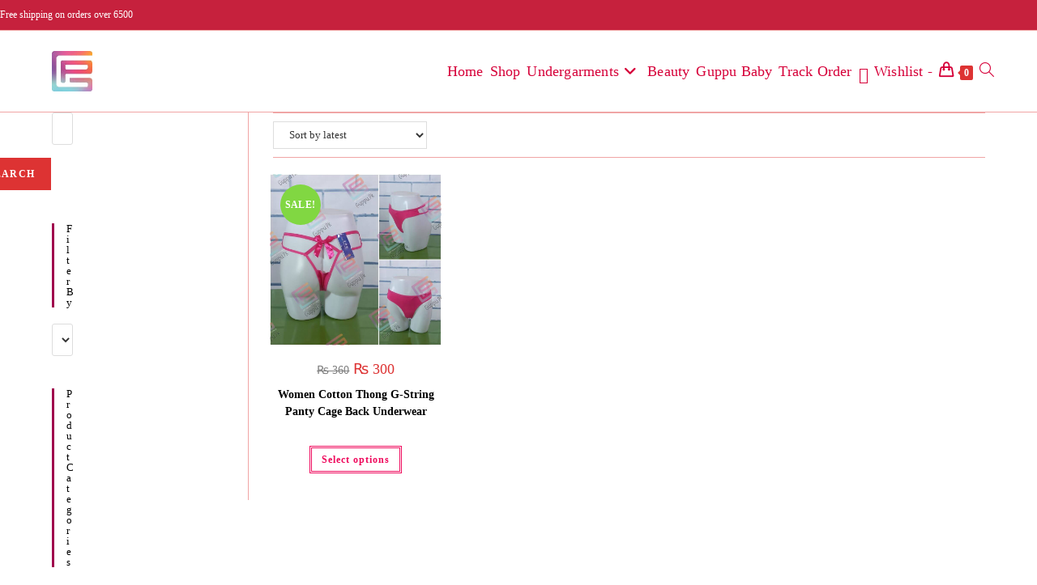

--- FILE ---
content_type: text/html; charset=UTF-8
request_url: https://guppu.pk/product-tag/open-crotch-panty/
body_size: 24784
content:
<!DOCTYPE html><html class="html" lang="en-GB"><head><script data-no-optimize="1">var litespeed_docref=sessionStorage.getItem("litespeed_docref");litespeed_docref&&(Object.defineProperty(document,"referrer",{get:function(){return litespeed_docref}}),sessionStorage.removeItem("litespeed_docref"));</script> <meta charset="UTF-8"><link rel="profile" href="https://gmpg.org/xfn/11"><meta name='robots' content='index, follow, max-image-preview:large, max-snippet:-1, max-video-preview:-1' /> <script data-cfasync="false" data-pagespeed-no-defer>var gtm4wp_datalayer_name = "dataLayer";
	var dataLayer = dataLayer || [];
	const gtm4wp_use_sku_instead = 0;
	const gtm4wp_currency = 'PKR';
	const gtm4wp_product_per_impression = 10;
	const gtm4wp_clear_ecommerce = false;
	const gtm4wp_datalayer_max_timeout = 2000;</script> <meta name="viewport" content="width=device-width, initial-scale=1"><title>open crotch panty Archives - GUPPU.PK</title><link rel="canonical" href="https://guppu.pk/product-tag/open-crotch-panty/" /><meta property="og:locale" content="en_GB" /><meta property="og:type" content="article" /><meta property="og:title" content="open crotch panty Archives - GUPPU.PK" /><meta property="og:url" content="https://guppu.pk/product-tag/open-crotch-panty/" /><meta property="og:site_name" content="GUPPU.PK" /><meta name="twitter:card" content="summary_large_image" /><link rel='dns-prefetch' href='//fonts.googleapis.com' /><link rel="alternate" type="application/rss+xml" title="GUPPU.PK &raquo; open crotch panty Tag Feed" href="https://guppu.pk/product-tag/open-crotch-panty/feed/" /><style id='wp-img-auto-sizes-contain-inline-css'>img:is([sizes=auto i],[sizes^="auto," i]){contain-intrinsic-size:3000px 1500px}
/*# sourceURL=wp-img-auto-sizes-contain-inline-css */</style><link data-optimized="2" rel="stylesheet" href="https://guppu.pk/wp-content/litespeed/css/6ad8049cd4348341658bf832622d6d45.css?ver=1db83" /><style id='wp-block-library-theme-inline-css'>.wp-block-audio :where(figcaption){color:#555;font-size:13px;text-align:center}.is-dark-theme .wp-block-audio :where(figcaption){color:#ffffffa6}.wp-block-audio{margin:0 0 1em}.wp-block-code{border:1px solid #ccc;border-radius:4px;font-family:Menlo,Consolas,monaco,monospace;padding:.8em 1em}.wp-block-embed :where(figcaption){color:#555;font-size:13px;text-align:center}.is-dark-theme .wp-block-embed :where(figcaption){color:#ffffffa6}.wp-block-embed{margin:0 0 1em}.blocks-gallery-caption{color:#555;font-size:13px;text-align:center}.is-dark-theme .blocks-gallery-caption{color:#ffffffa6}:root :where(.wp-block-image figcaption){color:#555;font-size:13px;text-align:center}.is-dark-theme :root :where(.wp-block-image figcaption){color:#ffffffa6}.wp-block-image{margin:0 0 1em}.wp-block-pullquote{border-bottom:4px solid;border-top:4px solid;color:currentColor;margin-bottom:1.75em}.wp-block-pullquote :where(cite),.wp-block-pullquote :where(footer),.wp-block-pullquote__citation{color:currentColor;font-size:.8125em;font-style:normal;text-transform:uppercase}.wp-block-quote{border-left:.25em solid;margin:0 0 1.75em;padding-left:1em}.wp-block-quote cite,.wp-block-quote footer{color:currentColor;font-size:.8125em;font-style:normal;position:relative}.wp-block-quote:where(.has-text-align-right){border-left:none;border-right:.25em solid;padding-left:0;padding-right:1em}.wp-block-quote:where(.has-text-align-center){border:none;padding-left:0}.wp-block-quote.is-large,.wp-block-quote.is-style-large,.wp-block-quote:where(.is-style-plain){border:none}.wp-block-search .wp-block-search__label{font-weight:700}.wp-block-search__button{border:1px solid #ccc;padding:.375em .625em}:where(.wp-block-group.has-background){padding:1.25em 2.375em}.wp-block-separator.has-css-opacity{opacity:.4}.wp-block-separator{border:none;border-bottom:2px solid;margin-left:auto;margin-right:auto}.wp-block-separator.has-alpha-channel-opacity{opacity:1}.wp-block-separator:not(.is-style-wide):not(.is-style-dots){width:100px}.wp-block-separator.has-background:not(.is-style-dots){border-bottom:none;height:1px}.wp-block-separator.has-background:not(.is-style-wide):not(.is-style-dots){height:2px}.wp-block-table{margin:0 0 1em}.wp-block-table td,.wp-block-table th{word-break:normal}.wp-block-table :where(figcaption){color:#555;font-size:13px;text-align:center}.is-dark-theme .wp-block-table :where(figcaption){color:#ffffffa6}.wp-block-video :where(figcaption){color:#555;font-size:13px;text-align:center}.is-dark-theme .wp-block-video :where(figcaption){color:#ffffffa6}.wp-block-video{margin:0 0 1em}:root :where(.wp-block-template-part.has-background){margin-bottom:0;margin-top:0;padding:1.25em 2.375em}
/*# sourceURL=/wp-includes/css/dist/block-library/theme.min.css */</style><style id='classic-theme-styles-inline-css'>/*! This file is auto-generated */
.wp-block-button__link{color:#fff;background-color:#32373c;border-radius:9999px;box-shadow:none;text-decoration:none;padding:calc(.667em + 2px) calc(1.333em + 2px);font-size:1.125em}.wp-block-file__button{background:#32373c;color:#fff;text-decoration:none}
/*# sourceURL=/wp-includes/css/classic-themes.min.css */</style><style id='joinchat-button-style-inline-css'>.wp-block-joinchat-button{border:none!important;text-align:center}.wp-block-joinchat-button figure{display:table;margin:0 auto;padding:0}.wp-block-joinchat-button figcaption{font:normal normal 400 .6em/2em var(--wp--preset--font-family--system-font,sans-serif);margin:0;padding:0}.wp-block-joinchat-button .joinchat-button__qr{background-color:#fff;border:6px solid #25d366;border-radius:30px;box-sizing:content-box;display:block;height:200px;margin:auto;overflow:hidden;padding:10px;width:200px}.wp-block-joinchat-button .joinchat-button__qr canvas,.wp-block-joinchat-button .joinchat-button__qr img{display:block;margin:auto}.wp-block-joinchat-button .joinchat-button__link{align-items:center;background-color:#25d366;border:6px solid #25d366;border-radius:30px;display:inline-flex;flex-flow:row nowrap;justify-content:center;line-height:1.25em;margin:0 auto;text-decoration:none}.wp-block-joinchat-button .joinchat-button__link:before{background:transparent var(--joinchat-ico) no-repeat center;background-size:100%;content:"";display:block;height:1.5em;margin:-.75em .75em -.75em 0;width:1.5em}.wp-block-joinchat-button figure+.joinchat-button__link{margin-top:10px}@media (orientation:landscape)and (min-height:481px),(orientation:portrait)and (min-width:481px){.wp-block-joinchat-button.joinchat-button--qr-only figure+.joinchat-button__link{display:none}}@media (max-width:480px),(orientation:landscape)and (max-height:480px){.wp-block-joinchat-button figure{display:none}}

/*# sourceURL=https://guppu.pk/wp-content/plugins/creame-whatsapp-me/gutenberg/build/style-index.css */</style><style id='global-styles-inline-css'>:root{--wp--preset--aspect-ratio--square: 1;--wp--preset--aspect-ratio--4-3: 4/3;--wp--preset--aspect-ratio--3-4: 3/4;--wp--preset--aspect-ratio--3-2: 3/2;--wp--preset--aspect-ratio--2-3: 2/3;--wp--preset--aspect-ratio--16-9: 16/9;--wp--preset--aspect-ratio--9-16: 9/16;--wp--preset--color--black: #000000;--wp--preset--color--cyan-bluish-gray: #abb8c3;--wp--preset--color--white: #ffffff;--wp--preset--color--pale-pink: #f78da7;--wp--preset--color--vivid-red: #cf2e2e;--wp--preset--color--luminous-vivid-orange: #ff6900;--wp--preset--color--luminous-vivid-amber: #fcb900;--wp--preset--color--light-green-cyan: #7bdcb5;--wp--preset--color--vivid-green-cyan: #00d084;--wp--preset--color--pale-cyan-blue: #8ed1fc;--wp--preset--color--vivid-cyan-blue: #0693e3;--wp--preset--color--vivid-purple: #9b51e0;--wp--preset--gradient--vivid-cyan-blue-to-vivid-purple: linear-gradient(135deg,rgb(6,147,227) 0%,rgb(155,81,224) 100%);--wp--preset--gradient--light-green-cyan-to-vivid-green-cyan: linear-gradient(135deg,rgb(122,220,180) 0%,rgb(0,208,130) 100%);--wp--preset--gradient--luminous-vivid-amber-to-luminous-vivid-orange: linear-gradient(135deg,rgb(252,185,0) 0%,rgb(255,105,0) 100%);--wp--preset--gradient--luminous-vivid-orange-to-vivid-red: linear-gradient(135deg,rgb(255,105,0) 0%,rgb(207,46,46) 100%);--wp--preset--gradient--very-light-gray-to-cyan-bluish-gray: linear-gradient(135deg,rgb(238,238,238) 0%,rgb(169,184,195) 100%);--wp--preset--gradient--cool-to-warm-spectrum: linear-gradient(135deg,rgb(74,234,220) 0%,rgb(151,120,209) 20%,rgb(207,42,186) 40%,rgb(238,44,130) 60%,rgb(251,105,98) 80%,rgb(254,248,76) 100%);--wp--preset--gradient--blush-light-purple: linear-gradient(135deg,rgb(255,206,236) 0%,rgb(152,150,240) 100%);--wp--preset--gradient--blush-bordeaux: linear-gradient(135deg,rgb(254,205,165) 0%,rgb(254,45,45) 50%,rgb(107,0,62) 100%);--wp--preset--gradient--luminous-dusk: linear-gradient(135deg,rgb(255,203,112) 0%,rgb(199,81,192) 50%,rgb(65,88,208) 100%);--wp--preset--gradient--pale-ocean: linear-gradient(135deg,rgb(255,245,203) 0%,rgb(182,227,212) 50%,rgb(51,167,181) 100%);--wp--preset--gradient--electric-grass: linear-gradient(135deg,rgb(202,248,128) 0%,rgb(113,206,126) 100%);--wp--preset--gradient--midnight: linear-gradient(135deg,rgb(2,3,129) 0%,rgb(40,116,252) 100%);--wp--preset--font-size--small: 13px;--wp--preset--font-size--medium: 20px;--wp--preset--font-size--large: 36px;--wp--preset--font-size--x-large: 42px;--wp--preset--spacing--20: 0.44rem;--wp--preset--spacing--30: 0.67rem;--wp--preset--spacing--40: 1rem;--wp--preset--spacing--50: 1.5rem;--wp--preset--spacing--60: 2.25rem;--wp--preset--spacing--70: 3.38rem;--wp--preset--spacing--80: 5.06rem;--wp--preset--shadow--natural: 6px 6px 9px rgba(0, 0, 0, 0.2);--wp--preset--shadow--deep: 12px 12px 50px rgba(0, 0, 0, 0.4);--wp--preset--shadow--sharp: 6px 6px 0px rgba(0, 0, 0, 0.2);--wp--preset--shadow--outlined: 6px 6px 0px -3px rgb(255, 255, 255), 6px 6px rgb(0, 0, 0);--wp--preset--shadow--crisp: 6px 6px 0px rgb(0, 0, 0);}:where(.is-layout-flex){gap: 0.5em;}:where(.is-layout-grid){gap: 0.5em;}body .is-layout-flex{display: flex;}.is-layout-flex{flex-wrap: wrap;align-items: center;}.is-layout-flex > :is(*, div){margin: 0;}body .is-layout-grid{display: grid;}.is-layout-grid > :is(*, div){margin: 0;}:where(.wp-block-columns.is-layout-flex){gap: 2em;}:where(.wp-block-columns.is-layout-grid){gap: 2em;}:where(.wp-block-post-template.is-layout-flex){gap: 1.25em;}:where(.wp-block-post-template.is-layout-grid){gap: 1.25em;}.has-black-color{color: var(--wp--preset--color--black) !important;}.has-cyan-bluish-gray-color{color: var(--wp--preset--color--cyan-bluish-gray) !important;}.has-white-color{color: var(--wp--preset--color--white) !important;}.has-pale-pink-color{color: var(--wp--preset--color--pale-pink) !important;}.has-vivid-red-color{color: var(--wp--preset--color--vivid-red) !important;}.has-luminous-vivid-orange-color{color: var(--wp--preset--color--luminous-vivid-orange) !important;}.has-luminous-vivid-amber-color{color: var(--wp--preset--color--luminous-vivid-amber) !important;}.has-light-green-cyan-color{color: var(--wp--preset--color--light-green-cyan) !important;}.has-vivid-green-cyan-color{color: var(--wp--preset--color--vivid-green-cyan) !important;}.has-pale-cyan-blue-color{color: var(--wp--preset--color--pale-cyan-blue) !important;}.has-vivid-cyan-blue-color{color: var(--wp--preset--color--vivid-cyan-blue) !important;}.has-vivid-purple-color{color: var(--wp--preset--color--vivid-purple) !important;}.has-black-background-color{background-color: var(--wp--preset--color--black) !important;}.has-cyan-bluish-gray-background-color{background-color: var(--wp--preset--color--cyan-bluish-gray) !important;}.has-white-background-color{background-color: var(--wp--preset--color--white) !important;}.has-pale-pink-background-color{background-color: var(--wp--preset--color--pale-pink) !important;}.has-vivid-red-background-color{background-color: var(--wp--preset--color--vivid-red) !important;}.has-luminous-vivid-orange-background-color{background-color: var(--wp--preset--color--luminous-vivid-orange) !important;}.has-luminous-vivid-amber-background-color{background-color: var(--wp--preset--color--luminous-vivid-amber) !important;}.has-light-green-cyan-background-color{background-color: var(--wp--preset--color--light-green-cyan) !important;}.has-vivid-green-cyan-background-color{background-color: var(--wp--preset--color--vivid-green-cyan) !important;}.has-pale-cyan-blue-background-color{background-color: var(--wp--preset--color--pale-cyan-blue) !important;}.has-vivid-cyan-blue-background-color{background-color: var(--wp--preset--color--vivid-cyan-blue) !important;}.has-vivid-purple-background-color{background-color: var(--wp--preset--color--vivid-purple) !important;}.has-black-border-color{border-color: var(--wp--preset--color--black) !important;}.has-cyan-bluish-gray-border-color{border-color: var(--wp--preset--color--cyan-bluish-gray) !important;}.has-white-border-color{border-color: var(--wp--preset--color--white) !important;}.has-pale-pink-border-color{border-color: var(--wp--preset--color--pale-pink) !important;}.has-vivid-red-border-color{border-color: var(--wp--preset--color--vivid-red) !important;}.has-luminous-vivid-orange-border-color{border-color: var(--wp--preset--color--luminous-vivid-orange) !important;}.has-luminous-vivid-amber-border-color{border-color: var(--wp--preset--color--luminous-vivid-amber) !important;}.has-light-green-cyan-border-color{border-color: var(--wp--preset--color--light-green-cyan) !important;}.has-vivid-green-cyan-border-color{border-color: var(--wp--preset--color--vivid-green-cyan) !important;}.has-pale-cyan-blue-border-color{border-color: var(--wp--preset--color--pale-cyan-blue) !important;}.has-vivid-cyan-blue-border-color{border-color: var(--wp--preset--color--vivid-cyan-blue) !important;}.has-vivid-purple-border-color{border-color: var(--wp--preset--color--vivid-purple) !important;}.has-vivid-cyan-blue-to-vivid-purple-gradient-background{background: var(--wp--preset--gradient--vivid-cyan-blue-to-vivid-purple) !important;}.has-light-green-cyan-to-vivid-green-cyan-gradient-background{background: var(--wp--preset--gradient--light-green-cyan-to-vivid-green-cyan) !important;}.has-luminous-vivid-amber-to-luminous-vivid-orange-gradient-background{background: var(--wp--preset--gradient--luminous-vivid-amber-to-luminous-vivid-orange) !important;}.has-luminous-vivid-orange-to-vivid-red-gradient-background{background: var(--wp--preset--gradient--luminous-vivid-orange-to-vivid-red) !important;}.has-very-light-gray-to-cyan-bluish-gray-gradient-background{background: var(--wp--preset--gradient--very-light-gray-to-cyan-bluish-gray) !important;}.has-cool-to-warm-spectrum-gradient-background{background: var(--wp--preset--gradient--cool-to-warm-spectrum) !important;}.has-blush-light-purple-gradient-background{background: var(--wp--preset--gradient--blush-light-purple) !important;}.has-blush-bordeaux-gradient-background{background: var(--wp--preset--gradient--blush-bordeaux) !important;}.has-luminous-dusk-gradient-background{background: var(--wp--preset--gradient--luminous-dusk) !important;}.has-pale-ocean-gradient-background{background: var(--wp--preset--gradient--pale-ocean) !important;}.has-electric-grass-gradient-background{background: var(--wp--preset--gradient--electric-grass) !important;}.has-midnight-gradient-background{background: var(--wp--preset--gradient--midnight) !important;}.has-small-font-size{font-size: var(--wp--preset--font-size--small) !important;}.has-medium-font-size{font-size: var(--wp--preset--font-size--medium) !important;}.has-large-font-size{font-size: var(--wp--preset--font-size--large) !important;}.has-x-large-font-size{font-size: var(--wp--preset--font-size--x-large) !important;}
:where(.wp-block-post-template.is-layout-flex){gap: 1.25em;}:where(.wp-block-post-template.is-layout-grid){gap: 1.25em;}
:where(.wp-block-term-template.is-layout-flex){gap: 1.25em;}:where(.wp-block-term-template.is-layout-grid){gap: 1.25em;}
:where(.wp-block-columns.is-layout-flex){gap: 2em;}:where(.wp-block-columns.is-layout-grid){gap: 2em;}
:root :where(.wp-block-pullquote){font-size: 1.5em;line-height: 1.6;}
/*# sourceURL=global-styles-inline-css */</style><style id='woocommerce-inline-inline-css'>.woocommerce form .form-row .required { visibility: visible; }
/*# sourceURL=woocommerce-inline-inline-css */</style><style id='woo-variation-swatches-inline-css'>:root {
--wvs-tick:url("data:image/svg+xml;utf8,%3Csvg filter='drop-shadow(0px 0px 2px rgb(0 0 0 / .8))' xmlns='http://www.w3.org/2000/svg'  viewBox='0 0 30 30'%3E%3Cpath fill='none' stroke='%23ffffff' stroke-linecap='round' stroke-linejoin='round' stroke-width='4' d='M4 16L11 23 27 7'/%3E%3C/svg%3E");

--wvs-cross:url("data:image/svg+xml;utf8,%3Csvg filter='drop-shadow(0px 0px 5px rgb(255 255 255 / .6))' xmlns='http://www.w3.org/2000/svg' width='72px' height='72px' viewBox='0 0 24 24'%3E%3Cpath fill='none' stroke='%23ff0000' stroke-linecap='round' stroke-width='0.6' d='M5 5L19 19M19 5L5 19'/%3E%3C/svg%3E");
--wvs-single-product-item-width:30px;
--wvs-single-product-item-height:30px;
--wvs-single-product-item-font-size:16px}
/*# sourceURL=woo-variation-swatches-inline-css */</style><link rel='preload' as='font' type='font/woff2' crossorigin='anonymous' id='tinvwl-webfont-font-css' href='https://guppu.pk/wp-content/plugins/ti-woocommerce-wishlist/assets/fonts/tinvwl-webfont.woff2?ver=xu2uyi' media='all' /> <script type="text/template" id="tmpl-variation-template"><div class="woocommerce-variation-description">{{{ data.variation.variation_description }}}</div>
	<div class="woocommerce-variation-price">{{{ data.variation.price_html }}}</div>
	<div class="woocommerce-variation-availability">{{{ data.variation.availability_html }}}</div></script> <script type="text/template" id="tmpl-unavailable-variation-template"><p role="alert">Sorry, this product is unavailable. Please choose a different combination.</p></script> <script type="litespeed/javascript" data-src="https://guppu.pk/wp-includes/js/jquery/jquery.min.js?ver=3.7.1" id="jquery-core-js"></script> <script id="wc-add-to-cart-js-extra" type="litespeed/javascript">var wc_add_to_cart_params={"ajax_url":"/wp-admin/admin-ajax.php","wc_ajax_url":"/?wc-ajax=%%endpoint%%","i18n_view_cart":"View basket","cart_url":"https://guppu.pk/cart/","is_cart":"","cart_redirect_after_add":"no"}</script> <script id="woocommerce-js-extra" type="litespeed/javascript">var woocommerce_params={"ajax_url":"/wp-admin/admin-ajax.php","wc_ajax_url":"/?wc-ajax=%%endpoint%%","i18n_password_show":"Show password","i18n_password_hide":"Hide password"}</script> <script id="wp-util-js-extra" type="litespeed/javascript">var _wpUtilSettings={"ajax":{"url":"/wp-admin/admin-ajax.php"}}</script> <script id="wc-add-to-cart-variation-js-extra" type="litespeed/javascript">var wc_add_to_cart_variation_params={"wc_ajax_url":"/?wc-ajax=%%endpoint%%","i18n_no_matching_variations_text":"Sorry, no products matched your selection. Please choose a different combination.","i18n_make_a_selection_text":"Please select some product options before adding this product to your basket.","i18n_unavailable_text":"Sorry, this product is unavailable. Please choose a different combination.","i18n_reset_alert_text":"Your selection has been reset. Please select some product options before adding this product to your cart."}</script> <link rel="https://api.w.org/" href="https://guppu.pk/wp-json/" /><link rel="alternate" title="JSON" type="application/json" href="https://guppu.pk/wp-json/wp/v2/product_tag/688" /> <script type="litespeed/javascript">(function(){window.lae_fs={can_use_premium_code:!1}})()</script> 
 <script data-cfasync="false" data-pagespeed-no-defer>var dataLayer_content = {"pagePostType":"product","pagePostType2":"tax-product","pageCategory":[]};
	dataLayer.push( dataLayer_content );</script> <script data-cfasync="false" data-pagespeed-no-defer>console.warn && console.warn("[GTM4WP] Google Tag Manager container code placement set to OFF !!!");
	console.warn && console.warn("[GTM4WP] Data layer codes are active but GTM container must be loaded using custom coding !!!");</script> <meta name="google-site-verification" content="-WuLQcLY-fWZWHCV-6gcBEBpl8JFkPLUBY9_KnyvK68" />
<noscript><style>.woocommerce-product-gallery{ opacity: 1 !important; }</style></noscript><meta name="generator" content="Elementor 3.34.1; features: additional_custom_breakpoints; settings: css_print_method-external, google_font-enabled, font_display-auto"> <script type="litespeed/javascript">var sticky_header_style=""</script>  <script type="litespeed/javascript">!function(f,b,e,v,n,t,s){if(f.fbq)return;n=f.fbq=function(){n.callMethod?n.callMethod.apply(n,arguments):n.queue.push(arguments)};if(!f._fbq)f._fbq=n;n.push=n;n.loaded=!0;n.version='2.0';n.queue=[];t=b.createElement(e);t.async=!0;t.src=v;s=b.getElementsByTagName(e)[0];s.parentNode.insertBefore(t,s)}(window,document,'script','https://connect.facebook.net/en_US/fbevents.js');fbq('init','740150969990832');fbq('track','PageView')</script> <style>.e-con.e-parent:nth-of-type(n+4):not(.e-lazyloaded):not(.e-no-lazyload),
				.e-con.e-parent:nth-of-type(n+4):not(.e-lazyloaded):not(.e-no-lazyload) * {
					background-image: none !important;
				}
				@media screen and (max-height: 1024px) {
					.e-con.e-parent:nth-of-type(n+3):not(.e-lazyloaded):not(.e-no-lazyload),
					.e-con.e-parent:nth-of-type(n+3):not(.e-lazyloaded):not(.e-no-lazyload) * {
						background-image: none !important;
					}
				}
				@media screen and (max-height: 640px) {
					.e-con.e-parent:nth-of-type(n+2):not(.e-lazyloaded):not(.e-no-lazyload),
					.e-con.e-parent:nth-of-type(n+2):not(.e-lazyloaded):not(.e-no-lazyload) * {
						background-image: none !important;
					}
				}</style><style type="text/css">/* Colors */.woocommerce-MyAccount-navigation ul li a:before,.woocommerce-checkout .woocommerce-info a,.woocommerce-checkout #payment ul.payment_methods .wc_payment_method>input[type=radio]:first-child:checked+label:before,.woocommerce-checkout #payment .payment_method_paypal .about_paypal,.woocommerce ul.products li.product li.category a:hover,.woocommerce ul.products li.product .button:hover,.woocommerce ul.products li.product .product-inner .added_to_cart:hover,.product_meta .posted_in a:hover,.product_meta .tagged_as a:hover,.woocommerce div.product .woocommerce-tabs ul.tabs li a:hover,.woocommerce div.product .woocommerce-tabs ul.tabs li.active a,.woocommerce .oceanwp-grid-list a.active,.woocommerce .oceanwp-grid-list a:hover,.woocommerce .oceanwp-off-canvas-filter:hover,.widget_shopping_cart ul.cart_list li .owp-grid-wrap .owp-grid a.remove:hover,.widget_product_categories li a:hover ~ .count,.widget_layered_nav li a:hover ~ .count,.woocommerce ul.products li.product:not(.product-category) .woo-entry-buttons li a:hover,a:hover,a.light:hover,.theme-heading .text::before,.theme-heading .text::after,#top-bar-content >a:hover,#top-bar-social li.oceanwp-email a:hover,#site-navigation-wrap .dropdown-menu >li >a:hover,#site-header.medium-header #medium-searchform button:hover,.oceanwp-mobile-menu-icon a:hover,.blog-entry.post .blog-entry-header .entry-title a:hover,.blog-entry.post .blog-entry-readmore a:hover,.blog-entry.thumbnail-entry .blog-entry-category a,ul.meta li a:hover,.dropcap,.single nav.post-navigation .nav-links .title,body .related-post-title a:hover,body #wp-calendar caption,body .contact-info-widget.default i,body .contact-info-widget.big-icons i,body .custom-links-widget .oceanwp-custom-links li a:hover,body .custom-links-widget .oceanwp-custom-links li a:hover:before,body .posts-thumbnails-widget li a:hover,body .social-widget li.oceanwp-email a:hover,.comment-author .comment-meta .comment-reply-link,#respond #cancel-comment-reply-link:hover,#footer-widgets .footer-box a:hover,#footer-bottom a:hover,#footer-bottom #footer-bottom-menu a:hover,.sidr a:hover,.sidr-class-dropdown-toggle:hover,.sidr-class-menu-item-has-children.active >a,.sidr-class-menu-item-has-children.active >a >.sidr-class-dropdown-toggle,input[type=checkbox]:checked:before{color:#dd3333}.woocommerce .oceanwp-grid-list a.active .owp-icon use,.woocommerce .oceanwp-grid-list a:hover .owp-icon use,.single nav.post-navigation .nav-links .title .owp-icon use,.blog-entry.post .blog-entry-readmore a:hover .owp-icon use,body .contact-info-widget.default .owp-icon use,body .contact-info-widget.big-icons .owp-icon use{stroke:#dd3333}.woocommerce div.product div.images .open-image,.wcmenucart-details.count,.woocommerce-message a,.woocommerce-error a,.woocommerce-info a,.woocommerce .widget_price_filter .ui-slider .ui-slider-handle,.woocommerce .widget_price_filter .ui-slider .ui-slider-range,.owp-product-nav li a.owp-nav-link:hover,.woocommerce div.product.owp-tabs-layout-vertical .woocommerce-tabs ul.tabs li a:after,.woocommerce .widget_product_categories li.current-cat >a ~ .count,.woocommerce .widget_product_categories li.current-cat >a:before,.woocommerce .widget_layered_nav li.chosen a ~ .count,.woocommerce .widget_layered_nav li.chosen a:before,#owp-checkout-timeline .active .timeline-wrapper,.bag-style:hover .wcmenucart-cart-icon .wcmenucart-count,.show-cart .wcmenucart-cart-icon .wcmenucart-count,.woocommerce ul.products li.product:not(.product-category) .image-wrap .button,input[type="button"],input[type="reset"],input[type="submit"],button[type="submit"],.button,#site-navigation-wrap .dropdown-menu >li.btn >a >span,.thumbnail:hover i,.thumbnail:hover .link-post-svg-icon,.post-quote-content,.omw-modal .omw-close-modal,body .contact-info-widget.big-icons li:hover i,body .contact-info-widget.big-icons li:hover .owp-icon,body div.wpforms-container-full .wpforms-form input[type=submit],body div.wpforms-container-full .wpforms-form button[type=submit],body div.wpforms-container-full .wpforms-form .wpforms-page-button,.woocommerce-cart .wp-element-button,.woocommerce-checkout .wp-element-button,.wp-block-button__link{background-color:#dd3333}.current-shop-items-dropdown{border-top-color:#dd3333}.woocommerce div.product .woocommerce-tabs ul.tabs li.active a{border-bottom-color:#dd3333}.wcmenucart-details.count:before{border-color:#dd3333}.woocommerce ul.products li.product .button:hover{border-color:#dd3333}.woocommerce ul.products li.product .product-inner .added_to_cart:hover{border-color:#dd3333}.woocommerce div.product .woocommerce-tabs ul.tabs li.active a{border-color:#dd3333}.woocommerce .oceanwp-grid-list a.active{border-color:#dd3333}.woocommerce .oceanwp-grid-list a:hover{border-color:#dd3333}.woocommerce .oceanwp-off-canvas-filter:hover{border-color:#dd3333}.owp-product-nav li a.owp-nav-link:hover{border-color:#dd3333}.widget_shopping_cart_content .buttons .button:first-child:hover{border-color:#dd3333}.widget_shopping_cart ul.cart_list li .owp-grid-wrap .owp-grid a.remove:hover{border-color:#dd3333}.widget_product_categories li a:hover ~ .count{border-color:#dd3333}.woocommerce .widget_product_categories li.current-cat >a ~ .count{border-color:#dd3333}.woocommerce .widget_product_categories li.current-cat >a:before{border-color:#dd3333}.widget_layered_nav li a:hover ~ .count{border-color:#dd3333}.woocommerce .widget_layered_nav li.chosen a ~ .count{border-color:#dd3333}.woocommerce .widget_layered_nav li.chosen a:before{border-color:#dd3333}#owp-checkout-timeline.arrow .active .timeline-wrapper:before{border-top-color:#dd3333;border-bottom-color:#dd3333}#owp-checkout-timeline.arrow .active .timeline-wrapper:after{border-left-color:#dd3333;border-right-color:#dd3333}.bag-style:hover .wcmenucart-cart-icon .wcmenucart-count{border-color:#dd3333}.bag-style:hover .wcmenucart-cart-icon .wcmenucart-count:after{border-color:#dd3333}.show-cart .wcmenucart-cart-icon .wcmenucart-count{border-color:#dd3333}.show-cart .wcmenucart-cart-icon .wcmenucart-count:after{border-color:#dd3333}.woocommerce ul.products li.product:not(.product-category) .woo-product-gallery .active a{border-color:#dd3333}.woocommerce ul.products li.product:not(.product-category) .woo-product-gallery a:hover{border-color:#dd3333}.widget-title{border-color:#dd3333}blockquote{border-color:#dd3333}.wp-block-quote{border-color:#dd3333}#searchform-dropdown{border-color:#dd3333}.dropdown-menu .sub-menu{border-color:#dd3333}.blog-entry.large-entry .blog-entry-readmore a:hover{border-color:#dd3333}.oceanwp-newsletter-form-wrap input[type="email"]:focus{border-color:#dd3333}.social-widget li.oceanwp-email a:hover{border-color:#dd3333}#respond #cancel-comment-reply-link:hover{border-color:#dd3333}body .contact-info-widget.big-icons li:hover i{border-color:#dd3333}body .contact-info-widget.big-icons li:hover .owp-icon{border-color:#dd3333}#footer-widgets .oceanwp-newsletter-form-wrap input[type="email"]:focus{border-color:#dd3333}.woocommerce div.product div.images .open-image:hover,.woocommerce-error a:hover,.woocommerce-info a:hover,.woocommerce-message a:hover,.woocommerce-message a:focus,.woocommerce .button:focus,.woocommerce ul.products li.product:not(.product-category) .image-wrap .button:hover,input[type="button"]:hover,input[type="reset"]:hover,input[type="submit"]:hover,button[type="submit"]:hover,input[type="button"]:focus,input[type="reset"]:focus,input[type="submit"]:focus,button[type="submit"]:focus,.button:hover,.button:focus,#site-navigation-wrap .dropdown-menu >li.btn >a:hover >span,.post-quote-author,.omw-modal .omw-close-modal:hover,body div.wpforms-container-full .wpforms-form input[type=submit]:hover,body div.wpforms-container-full .wpforms-form button[type=submit]:hover,body div.wpforms-container-full .wpforms-form .wpforms-page-button:hover,.woocommerce-cart .wp-element-button:hover,.woocommerce-checkout .wp-element-button:hover,.wp-block-button__link:hover{background-color:#4d05e8}.woocommerce table.shop_table,.woocommerce table.shop_table td,.woocommerce-cart .cart-collaterals .cart_totals tr td,.woocommerce-cart .cart-collaterals .cart_totals tr th,.woocommerce table.shop_table tth,.woocommerce table.shop_table tfoot td,.woocommerce table.shop_table tfoot th,.woocommerce .order_details,.woocommerce .shop_table.order_details tfoot th,.woocommerce .shop_table.customer_details th,.woocommerce .cart-collaterals .cross-sells,.woocommerce-page .cart-collaterals .cross-sells,.woocommerce .cart-collaterals .cart_totals,.woocommerce-page .cart-collaterals .cart_totals,.woocommerce .cart-collaterals h2,.woocommerce .cart-collaterals h2,.woocommerce .cart-collaterals h2,.woocommerce-cart .cart-collaterals .cart_totals .order-total th,.woocommerce-cart .cart-collaterals .cart_totals .order-total td,.woocommerce ul.order_details,.woocommerce .shop_table.order_details tfoot th,.woocommerce .shop_table.customer_details th,.woocommerce .woocommerce-checkout #customer_details h3,.woocommerce .woocommerce-checkout h3#order_review_heading,.woocommerce-checkout #payment ul.payment_methods,.woocommerce-checkout form.login,.woocommerce-checkout form.checkout_coupon,.woocommerce-checkout-review-order-table tfoot th,.woocommerce-checkout #payment,.woocommerce ul.order_details,.woocommerce #customer_login >div,.woocommerce .col-1.address,.woocommerce .col-2.address,.woocommerce-checkout .woocommerce-info,.woocommerce div.product form.cart,.product_meta,.woocommerce div.product .woocommerce-tabs ul.tabs,.woocommerce #reviews #comments ol.commentlist li .comment_container,p.stars span a,.woocommerce ul.product_list_widget li,.woocommerce .widget_shopping_cart .cart_list li,.woocommerce.widget_shopping_cart .cart_list li,.woocommerce ul.product_list_widget li:first-child,.woocommerce .widget_shopping_cart .cart_list li:first-child,.woocommerce.widget_shopping_cart .cart_list li:first-child,.widget_product_categories li a,.woocommerce .oceanwp-toolbar,.woocommerce .products.list .product,table th,table td,hr,.content-area,body.content-left-sidebar #content-wrap .content-area,.content-left-sidebar .content-area,#top-bar-wrap,#site-header,#site-header.top-header #search-toggle,.dropdown-menu ul li,.centered-minimal-page-header,.blog-entry.post,.blog-entry.grid-entry .blog-entry-inner,.blog-entry.thumbnail-entry .blog-entry-bottom,.single-post .entry-title,.single .entry-share-wrap .entry-share,.single .entry-share,.single .entry-share ul li a,.single nav.post-navigation,.single nav.post-navigation .nav-links .nav-previous,#author-bio,#author-bio .author-bio-avatar,#author-bio .author-bio-social li a,#related-posts,#comments,.comment-body,#respond #cancel-comment-reply-link,#blog-entries .type-page,.page-numbers a,.page-numbers span:not(.elementor-screen-only),.page-links span,body #wp-calendar caption,body #wp-calendar th,body #wp-calendar tbody,body .contact-info-widget.default i,body .contact-info-widget.big-icons i,body .contact-info-widget.big-icons .owp-icon,body .contact-info-widget.default .owp-icon,body .posts-thumbnails-widget li,body .tagcloud a{border-color:#f0a5a5}a{color:#080808}a .owp-icon use{stroke:#080808}a:hover{color:#dd3333}a:hover .owp-icon use{stroke:#dd3333}body .theme-button,body input[type="submit"],body button[type="submit"],body button,body .button,body div.wpforms-container-full .wpforms-form input[type=submit],body div.wpforms-container-full .wpforms-form button[type=submit],body div.wpforms-container-full .wpforms-form .wpforms-page-button,.woocommerce-cart .wp-element-button,.woocommerce-checkout .wp-element-button,.wp-block-button__link{background-color:#dd3333}body .theme-button:hover,body input[type="submit"]:hover,body button[type="submit"]:hover,body button:hover,body .button:hover,body div.wpforms-container-full .wpforms-form input[type=submit]:hover,body div.wpforms-container-full .wpforms-form input[type=submit]:active,body div.wpforms-container-full .wpforms-form button[type=submit]:hover,body div.wpforms-container-full .wpforms-form button[type=submit]:active,body div.wpforms-container-full .wpforms-form .wpforms-page-button:hover,body div.wpforms-container-full .wpforms-form .wpforms-page-button:active,.woocommerce-cart .wp-element-button:hover,.woocommerce-checkout .wp-element-button:hover,.wp-block-button__link:hover{background-color:#1900b1b8}body .theme-button,body input[type="submit"],body button[type="submit"],body button,body .button,body div.wpforms-container-full .wpforms-form input[type=submit],body div.wpforms-container-full .wpforms-form button[type=submit],body div.wpforms-container-full .wpforms-form .wpforms-page-button,.woocommerce-cart .wp-element-button,.woocommerce-checkout .wp-element-button,.wp-block-button__link{border-color:#ffffff}body .theme-button:hover,body input[type="submit"]:hover,body button[type="submit"]:hover,body button:hover,body .button:hover,body div.wpforms-container-full .wpforms-form input[type=submit]:hover,body div.wpforms-container-full .wpforms-form input[type=submit]:active,body div.wpforms-container-full .wpforms-form button[type=submit]:hover,body div.wpforms-container-full .wpforms-form button[type=submit]:active,body div.wpforms-container-full .wpforms-form .wpforms-page-button:hover,body div.wpforms-container-full .wpforms-form .wpforms-page-button:active,.woocommerce-cart .wp-element-button:hover,.woocommerce-checkout .wp-element-button:hover,.wp-block-button__link:hover{border-color:#ffffff}.page-header .page-header-title,.page-header.background-image-page-header .page-header-title{color:#d80460}h1{color:#000000}h2{color:#000000}/* OceanWP Style Settings CSS */@media only screen and (min-width:960px){.content-area,.content-left-sidebar .content-area{width:79%}}@media only screen and (min-width:960px){.widget-area,.content-left-sidebar .widget-area{width:2%}}.theme-button,input[type="submit"],button[type="submit"],button,.button,body div.wpforms-container-full .wpforms-form input[type=submit],body div.wpforms-container-full .wpforms-form button[type=submit],body div.wpforms-container-full .wpforms-form .wpforms-page-button{border-style:solid}.theme-button,input[type="submit"],button[type="submit"],button,.button,body div.wpforms-container-full .wpforms-form input[type=submit],body div.wpforms-container-full .wpforms-form button[type=submit],body div.wpforms-container-full .wpforms-form .wpforms-page-button{border-width:1px}form input[type="text"],form input[type="password"],form input[type="email"],form input[type="url"],form input[type="date"],form input[type="month"],form input[type="time"],form input[type="datetime"],form input[type="datetime-local"],form input[type="week"],form input[type="number"],form input[type="search"],form input[type="tel"],form input[type="color"],form select,form textarea,.woocommerce .woocommerce-checkout .select2-container--default .select2-selection--single{border-style:solid}body div.wpforms-container-full .wpforms-form input[type=date],body div.wpforms-container-full .wpforms-form input[type=datetime],body div.wpforms-container-full .wpforms-form input[type=datetime-local],body div.wpforms-container-full .wpforms-form input[type=email],body div.wpforms-container-full .wpforms-form input[type=month],body div.wpforms-container-full .wpforms-form input[type=number],body div.wpforms-container-full .wpforms-form input[type=password],body div.wpforms-container-full .wpforms-form input[type=range],body div.wpforms-container-full .wpforms-form input[type=search],body div.wpforms-container-full .wpforms-form input[type=tel],body div.wpforms-container-full .wpforms-form input[type=text],body div.wpforms-container-full .wpforms-form input[type=time],body div.wpforms-container-full .wpforms-form input[type=url],body div.wpforms-container-full .wpforms-form input[type=week],body div.wpforms-container-full .wpforms-form select,body div.wpforms-container-full .wpforms-form textarea{border-style:solid}form input[type="text"],form input[type="password"],form input[type="email"],form input[type="url"],form input[type="date"],form input[type="month"],form input[type="time"],form input[type="datetime"],form input[type="datetime-local"],form input[type="week"],form input[type="number"],form input[type="search"],form input[type="tel"],form input[type="color"],form select,form textarea{border-radius:3px}body div.wpforms-container-full .wpforms-form input[type=date],body div.wpforms-container-full .wpforms-form input[type=datetime],body div.wpforms-container-full .wpforms-form input[type=datetime-local],body div.wpforms-container-full .wpforms-form input[type=email],body div.wpforms-container-full .wpforms-form input[type=month],body div.wpforms-container-full .wpforms-form input[type=number],body div.wpforms-container-full .wpforms-form input[type=password],body div.wpforms-container-full .wpforms-form input[type=range],body div.wpforms-container-full .wpforms-form input[type=search],body div.wpforms-container-full .wpforms-form input[type=tel],body div.wpforms-container-full .wpforms-form input[type=text],body div.wpforms-container-full .wpforms-form input[type=time],body div.wpforms-container-full .wpforms-form input[type=url],body div.wpforms-container-full .wpforms-form input[type=week],body div.wpforms-container-full .wpforms-form select,body div.wpforms-container-full .wpforms-form textarea{border-radius:3px}#main #content-wrap,.separate-layout #main #content-wrap{padding-top:0;padding-bottom:0}#scroll-top{background-color:#ffffff}#scroll-top{color:#000000}#scroll-top .owp-icon use{stroke:#000000}/* Header */#site-logo #site-logo-inner,.oceanwp-social-menu .social-menu-inner,#site-header.full_screen-header .menu-bar-inner,.after-header-content .after-header-content-inner{height:100px}#site-navigation-wrap .dropdown-menu >li >a,#site-navigation-wrap .dropdown-menu >li >span.opl-logout-link,.oceanwp-mobile-menu-icon a,.mobile-menu-close,.after-header-content-inner >a{line-height:100px}#site-header.has-header-media .overlay-header-media{background-color:rgba(0,0,0,0.5)}#site-logo #site-logo-inner a img,#site-header.center-header #site-navigation-wrap .middle-site-logo a img{max-width:50px}#site-header #site-logo #site-logo-inner a img,#site-header.center-header #site-navigation-wrap .middle-site-logo a img{max-height:50px}#site-navigation-wrap .dropdown-menu >li >a{padding:0 4px}#site-navigation-wrap .dropdown-menu >li >a,.oceanwp-mobile-menu-icon a,#searchform-header-replace-close{color:#d60039}#site-navigation-wrap .dropdown-menu >li >a .owp-icon use,.oceanwp-mobile-menu-icon a .owp-icon use,#searchform-header-replace-close .owp-icon use{stroke:#d60039}#site-navigation-wrap .dropdown-menu >li >a:hover,.oceanwp-mobile-menu-icon a:hover,#searchform-header-replace-close:hover{color:#6402e5}#site-navigation-wrap .dropdown-menu >li >a:hover .owp-icon use,.oceanwp-mobile-menu-icon a:hover .owp-icon use,#searchform-header-replace-close:hover .owp-icon use{stroke:#6402e5}.dropdown-menu .sub-menu,#searchform-dropdown,.current-shop-items-dropdown{border-color:#6402e5}.dropdown-menu ul li.menu-item,.navigation >ul >li >ul.megamenu.sub-menu >li,.navigation .megamenu li ul.sub-menu{border-color:#6402e5}/* Topbar */#top-bar-wrap,.oceanwp-top-bar-sticky{background-color:#c6213d}#top-bar-wrap,#top-bar-content strong{color:#ffffff}/* Blog CSS */.blog-entry.post .blog-entry-header .entry-title a{color:#000000}.single-post .entry-title{color:#000000}.ocean-single-post-header ul.meta-item li a:hover{color:#333333}/* Sidebar */.sidebar-box .widget-title{color:#000000}.widget-title{border-color:#a0044d}.sidebar-box,.footer-box{color:#000000}/* Footer Widgets */#footer-widgets{background-color:#ef9bb2}#footer-widgets .footer-box .widget-title{color:#000000}#footer-widgets,#footer-widgets p,#footer-widgets li a:before,#footer-widgets .contact-info-widget span.oceanwp-contact-title,#footer-widgets .recent-posts-date,#footer-widgets .recent-posts-comments,#footer-widgets .widget-recent-posts-icons li .fa{color:#161616}#footer-widgets li,#footer-widgets #wp-calendar caption,#footer-widgets #wp-calendar th,#footer-widgets #wp-calendar tbody,#footer-widgets .contact-info-widget i,#footer-widgets .oceanwp-newsletter-form-wrap input[type="email"],#footer-widgets .posts-thumbnails-widget li,#footer-widgets .social-widget li a{border-color:#000000}#footer-widgets .contact-info-widget .owp-icon{border-color:#000000}#footer-widgets .footer-box a,#footer-widgets a{color:#000000}#footer-widgets .footer-box a:hover,#footer-widgets a:hover{color:#0a00db}/* WooCommerce */.woocommerce-store-notice.demo_store{background-color:#c61d3a}.woocommerce div.product div.images,.woocommerce.content-full-width div.product div.images{width:50%}.woocommerce div.product div.summary,.woocommerce.content-full-width div.product div.summary{width:7%}.owp-floating-bar form.cart .quantity .minus:hover,.owp-floating-bar form.cart .quantity .plus:hover{color:#ffffff}#owp-checkout-timeline .timeline-step{color:#cccccc}#owp-checkout-timeline .timeline-step{border-color:#cccccc}.woocommerce span.onsale{background-color:#81d742}.woocommerce ul.products li.product.outofstock .outofstock-badge{background-color:#dd3333}.quantity .qty,.quantity .qty-changer a,.quantity .plus,.quantity .minus{border-color:#ef085c}body .quantity .qty:focus{border-color:#ef085c}.quantity .qty{color:#000000}.quantity .qty-changer a,.quantity .plus,.quantity .minus{color:#000000}.quantity .qty-changer a:hover,.quantity .plus:hover,.quantity .minus:hover{color:#ef085c}.quantity .qty-changer a:hover,.quantity .plus:hover,.quantity .minus:hover{border-color:#ef085c}.woocommerce ul.products li.product li.category a:hover{color:#ef085c}.woocommerce ul.products li.product li.title h2,.woocommerce ul.products li.product li.title a{color:#000000}.woocommerce ul.products li.product li.title a:hover{color:#ef085c}.woocommerce ul.products li.product .price,.woocommerce ul.products li.product .price .amount{color:#dd3333}.woocommerce ul.products li.product .price del .amount{color:#000000}.woocommerce ul.products li.product li.owp-woo-cond-notice a:hover{color:#ef085c}.woocommerce ul.products li.product .button,.woocommerce ul.products li.product .product-inner .added_to_cart,.woocommerce ul.products li.product:not(.product-category) .image-wrap .button{color:#ef085c}.woocommerce ul.products li.product .button:hover,.woocommerce ul.products li.product .product-inner .added_to_cart:hover,.woocommerce ul.products li.product:not(.product-category) .image-wrap .button:hover{color:#6001d3}.woocommerce ul.products li.product .button,.woocommerce ul.products li.product .product-inner .added_to_cart,.woocommerce ul.products li.product:not(.product-category) .image-wrap .button{border-color:#ef085c}.woocommerce ul.products li.product .button:hover,.woocommerce ul.products li.product .product-inner .added_to_cart:hover,.woocommerce ul.products li.product:not(.product-category) .image-wrap .button:hover{border-color:#ef085c}.woocommerce div.product .product_title{color:#000000}.price,.amount{color:#dd3333}.price del,del .amount{color:#000000}.woocommerce div.product div[itemprop="description"],.woocommerce div.product .woocommerce-product-details__short-description{color:#353434}.product_meta .posted_in a:hover,.product_meta .tagged_as a:hover{color:#ef085c}.woocommerce div.product div.summary button.single_add_to_cart_button{background-color:#ef085c}.woocommerce div.product div.summary button.single_add_to_cart_button:hover{background-color:#6001d3}.woocommerce div.product div.summary button.single_add_to_cart_button{color:#ffffff}.woocommerce div.product .woocommerce-tabs ul.tabs li a{color:#000000}.woocommerce div.product .woocommerce-tabs ul.tabs li a:hover{color:#ef085c}.woocommerce div.product .woocommerce-tabs ul.tabs li.active a{color:#ef085c}.woocommerce div.product .woocommerce-tabs ul.tabs li.active a{border-color:#ef085c}.woocommerce div.product .woocommerce-tabs .panel p{color:#3d3c3c}.woocommerce-MyAccount-navigation ul li a:before{color:#ef085c}.woocommerce-MyAccount-navigation ul li a:hover{color:#ef085c}.woocommerce-cart table.shop_table,.woocommerce-cart table.shop_table th,.woocommerce-cart table.shop_table td,.woocommerce-cart .cart-collaterals .cross-sells,.woocommerce-page .cart-collaterals .cross-sells,.woocommerce-cart .cart-collaterals h2,.woocommerce-cart .cart-collaterals .cart_totals,.woocommerce-page .cart-collaterals .cart_totals,.woocommerce-cart .cart-collaterals .cart_totals table th,.woocommerce-cart .cart-collaterals .cart_totals .order-total th,.woocommerce-cart table.shop_table td,.woocommerce-cart .cart-collaterals .cart_totals tr td,.woocommerce-cart .cart-collaterals .cart_totals .order-total td{border-color:#ea2323}/* Typography */body{font-family:Poppins;font-size:14px;line-height:1.8}h1,h2,h3,h4,h5,h6,.theme-heading,.widget-title,.oceanwp-widget-recent-posts-title,.comment-reply-title,.entry-title,.sidebar-box .widget-title{line-height:1.4}h1{font-family:Domine;font-size:23px;line-height:1.4}h2{font-family:Domine;font-size:20px;line-height:1.4}h3{font-size:18px;line-height:1.4}h4{font-size:17px;line-height:1.4}h5{font-size:14px;line-height:1.4}h6{font-size:15px;line-height:1.4}.page-header .page-header-title,.page-header.background-image-page-header .page-header-title{font-size:32px;line-height:1.4}.page-header .page-subheading{font-size:15px;line-height:1.8}.site-breadcrumbs,.site-breadcrumbs a{font-size:13px;line-height:1.4}#top-bar-content,#top-bar-social-alt{font-size:12px;line-height:1.8}#site-logo a.site-logo-text{font-size:24px;line-height:1.8}#site-navigation-wrap .dropdown-menu >li >a,#site-header.full_screen-header .fs-dropdown-menu >li >a,#site-header.top-header #site-navigation-wrap .dropdown-menu >li >a,#site-header.center-header #site-navigation-wrap .dropdown-menu >li >a,#site-header.medium-header #site-navigation-wrap .dropdown-menu >li >a,.oceanwp-mobile-menu-icon a{font-size:18px;letter-spacing:.2px}.dropdown-menu ul li a.menu-link,#site-header.full_screen-header .fs-dropdown-menu ul.sub-menu li a{font-size:15px;line-height:1.2;letter-spacing:.6px}.sidr-class-dropdown-menu li a,a.sidr-class-toggle-sidr-close,#mobile-dropdown ul li a,body #mobile-fullscreen ul li a{font-size:15px;line-height:1.8}.blog-entry.post .blog-entry-header .entry-title a{font-size:24px;line-height:1.4}.ocean-single-post-header .single-post-title{font-size:34px;line-height:1.4;letter-spacing:.6px}.ocean-single-post-header ul.meta-item li,.ocean-single-post-header ul.meta-item li a{font-size:13px;line-height:1.4;letter-spacing:.6px}.ocean-single-post-header .post-author-name,.ocean-single-post-header .post-author-name a{font-size:14px;line-height:1.4;letter-spacing:.6px}.ocean-single-post-header .post-author-description{font-size:12px;line-height:1.4;letter-spacing:.6px}.single-post .entry-title{line-height:1.4;letter-spacing:.6px}.single-post ul.meta li,.single-post ul.meta li a{font-size:14px;line-height:1.4;letter-spacing:.6px}.sidebar-box .widget-title,.sidebar-box.widget_block .wp-block-heading{font-size:13px;line-height:1;letter-spacing:1px}.sidebar-box,.footer-box{font-weight:400}#footer-widgets .footer-box .widget-title{font-size:18px;line-height:1;letter-spacing:1px}#footer-bottom #copyright{font-size:12px;line-height:1}#footer-bottom #footer-bottom-menu{font-size:13px;line-height:1}.woocommerce-store-notice.demo_store{line-height:1;letter-spacing:1.2px}.demo_store .woocommerce-store-notice__dismiss-link{line-height:2;letter-spacing:1.5px}.woocommerce ul.products li.product li.title h2,.woocommerce ul.products li.product li.title a{font-family:Domine;font-size:14px;line-height:1.5}.woocommerce ul.products li.product li.category,.woocommerce ul.products li.product li.category a{font-size:12px;line-height:1}.woocommerce ul.products li.product .price{font-family:Domine;font-size:18px;line-height:1}.woocommerce ul.products li.product .button,.woocommerce ul.products li.product .product-inner .added_to_cart{font-family:Poppins;font-size:12px;line-height:1.5;letter-spacing:1px}.woocommerce ul.products li.owp-woo-cond-notice span,.woocommerce ul.products li.owp-woo-cond-notice a{font-size:16px;line-height:1;letter-spacing:1px;font-weight:600;text-transform:capitalize}.woocommerce div.product .product_title{font-family:Domine;font-size:24px;line-height:1.4;letter-spacing:.6px}.woocommerce div.product p.price{font-family:Domine;font-size:36px;line-height:1}.woocommerce .owp-btn-normal .summary form button.button,.woocommerce .owp-btn-big .summary form button.button,.woocommerce .owp-btn-very-big .summary form button.button{font-size:12px;line-height:1.5;letter-spacing:1px;text-transform:uppercase}.woocommerce div.owp-woo-single-cond-notice span,.woocommerce div.owp-woo-single-cond-notice a{font-size:18px;line-height:2;letter-spacing:1.5px;font-weight:600;text-transform:capitalize}.ocean-preloader--active .preloader-after-content{font-size:20px;line-height:1.8;letter-spacing:.6px}</style> <script type="litespeed/javascript" data-src="https://www.googletagmanager.com/gtag/js?id=AW-10955609159"></script> <script type="litespeed/javascript">window.dataLayer=window.dataLayer||[];function gtag(){dataLayer.push(arguments)}
gtag('consent','default',{analytics_storage:'denied',ad_storage:'denied',ad_user_data:'denied',ad_personalization:'denied',region:['AT','BE','BG','HR','CY','CZ','DK','EE','FI','FR','DE','GR','HU','IS','IE','IT','LV','LI','LT','LU','MT','NL','NO','PL','PT','RO','SK','SI','ES','SE','GB','CH'],wait_for_update:500,});gtag('js',new Date());gtag('set','developer_id.dOGY3NW',!0);gtag("config","AW-10955609159",{"groups":"GLA","send_page_view":!1})</script> </head><body class="archive tax-product_tag term-open-crotch-panty term-688 wp-custom-logo wp-embed-responsive wp-theme-oceanwp theme-oceanwp woocommerce woocommerce-page woocommerce-demo-store woocommerce-no-js woo-variation-swatches wvs-behavior-blur wvs-theme-oceanwp wvs-show-label wvs-tooltip tinvwl-theme-style oceanwp-theme dropdown-mobile default-breakpoint has-sidebar content-left-sidebar has-topbar page-header-disabled has-fixed-footer account-original-style elementor-default elementor-kit-46"  ><p role="complementary" aria-label="Store notice" class="woocommerce-store-notice demo_store" data-notice-id="2f6984fcc022a8e83f2338a172655b6e" style="display:none;">Notice: Pay in advance to save 4% tax! COD orders incur 4% tax as per government regulations. Advance payment exempts you from this additional charge. <a role="button" href="#" class="woocommerce-store-notice__dismiss-link">Dismiss</a></p><script type="litespeed/javascript">gtag("event","page_view",{send_to:"GLA"})</script> <div id="outer-wrap" class="site clr"><a class="skip-link screen-reader-text" href="#main">Skip to content</a><div id="wrap" class="clr"><div id="top-bar-wrap" class="clr"><div id="top-bar" class="clr"><div id="top-bar-inner" class="clr"><div id="top-bar-content" class="clr has-content top-bar-left">
<span class="topbar-content">Free shipping on orders over 6500
</span></div></div></div></div><header id="site-header" class="minimal-header clr" data-height="100"   role="banner"><div id="site-header-inner" class="clr container"><div id="site-logo" class="clr"   ><div id="site-logo-inner" class="clr"><a href="https://guppu.pk/" class="custom-logo-link" rel="home"><img data-lazyloaded="1" src="[data-uri]" width="90" height="90" data-src="https://guppu.pk/wp-content/uploads/2023/09/WhatsApp-Image-2023-09-11-at-8.10.00-PM.jpeg" class="custom-logo" alt="guppu.pk-logo-jpeg" decoding="async" data-srcset="https://guppu.pk/wp-content/uploads/2023/09/WhatsApp-Image-2023-09-11-at-8.10.00-PM.jpeg 90w, https://guppu.pk/wp-content/uploads/2023/09/WhatsApp-Image-2023-09-11-at-8.10.00-PM-50x50.jpeg 50w" data-sizes="(max-width: 90px) 100vw, 90px" /></a></div></div><div id="site-navigation-wrap" class="clr"><nav id="site-navigation" class="navigation main-navigation clr"   role="navigation" ><ul id="menu-main-menu" class="main-menu dropdown-menu sf-menu"><li id="menu-item-4595" class="menu-item menu-item-type-post_type menu-item-object-page menu-item-home menu-item-4595"><a href="https://guppu.pk/" class="menu-link"><span class="text-wrap">Home</span></a></li><li id="menu-item-4598" class="menu-item menu-item-type-post_type menu-item-object-page menu-item-4598"><a href="https://guppu.pk/shop/" class="menu-link"><span class="text-wrap">Shop</span></a></li><li id="menu-item-4627" class="menu-item menu-item-type-taxonomy menu-item-object-product_cat menu-item-has-children dropdown menu-item-4627 megamenu-li full-mega"><a href="https://guppu.pk/product-category/undergarments-shop/" class="menu-link"><span class="text-wrap">Undergarments<i class="nav-arrow fa fa-angle-down" aria-hidden="true" role="img"></i></span></a><ul class="megamenu col-6 sub-menu"><li id="menu-item-4603" class="menu-item menu-item-type-taxonomy menu-item-object-product_cat menu-item-has-children dropdown menu-item-4603"><a href="https://guppu.pk/product-category/undergarments-shop/bras/" class="menu-link"><span class="text-wrap">Bras<i class="nav-arrow fa fa-angle-right" aria-hidden="true" role="img"></i></span></a><ul class="sub-menu"><li id="menu-item-10554" class="menu-item menu-item-type-taxonomy menu-item-object-product_cat menu-item-10554"><a href="https://guppu.pk/product-category/undergarments-shop/bras/padded-bras/" class="menu-link"><span class="text-wrap">Padded Bras</span></a></li><li id="menu-item-10553" class="menu-item menu-item-type-taxonomy menu-item-object-product_cat menu-item-10553"><a href="https://guppu.pk/product-category/undergarments-shop/bras/cotton-soft-bras/" class="menu-link"><span class="text-wrap">Non Padded Bras</span></a></li><li id="menu-item-10552" class="menu-item menu-item-type-taxonomy menu-item-object-product_cat menu-item-has-children dropdown menu-item-10552"><a href="https://guppu.pk/product-category/undergarments-shop/bralettes/" class="menu-link"><span class="text-wrap">Bralettes<i class="nav-arrow fa fa-angle-right" aria-hidden="true" role="img"></i></span></a><ul class="sub-menu"><li id="menu-item-4635" class="menu-item menu-item-type-taxonomy menu-item-object-product_cat menu-item-4635"><a href="https://guppu.pk/product-category/undergarments-shop/lingerie/" class="menu-link"><span class="text-wrap">Lingerie</span></a></li></ul></li></ul></li><li id="menu-item-4626" class="menu-item menu-item-type-taxonomy menu-item-object-product_cat menu-item-has-children dropdown menu-item-4626"><a href="https://guppu.pk/product-category/undergarments-shop/women-underwear-panties/" class="menu-link"><span class="text-wrap">Panty<i class="nav-arrow fa fa-angle-right" aria-hidden="true" role="img"></i></span></a><ul class="sub-menu"><li id="menu-item-10556" class="menu-item menu-item-type-taxonomy menu-item-object-product_cat menu-item-10556"><a href="https://guppu.pk/product-category/undergarments-shop/women-underwear-panties/cotton-panties/" class="menu-link"><span class="text-wrap">Cotton Panties</span></a></li><li id="menu-item-10557" class="menu-item menu-item-type-taxonomy menu-item-object-product_cat menu-item-10557"><a href="https://guppu.pk/product-category/undergarments-shop/women-underwear-panties/fancy-and-lace-panty/" class="menu-link"><span class="text-wrap">Fancy Panty</span></a></li></ul></li><li id="menu-item-4601" class="menu-item menu-item-type-taxonomy menu-item-object-product_cat menu-item-has-children dropdown menu-item-4601"><a href="https://guppu.pk/product-category/undergarments-shop/bra-panty-sets/" class="menu-link"><span class="text-wrap">Bra Panty Sets<i class="nav-arrow fa fa-angle-right" aria-hidden="true" role="img"></i></span></a><ul class="sub-menu"><li id="menu-item-4638" class="menu-item menu-item-type-taxonomy menu-item-object-product_cat menu-item-4638"><a href="https://guppu.pk/product-category/nighty-sleepwear-lounge-wear/" class="menu-link"><span class="text-wrap">Sleepwear &#038; Lounge Wear</span></a></li></ul></li><li id="menu-item-4628" class="menu-item menu-item-type-taxonomy menu-item-object-product_cat menu-item-4628"><a href="https://guppu.pk/product-category/corsets-body-shapers/" class="menu-link"><span class="text-wrap">Corsets &amp; Body Shapers</span></a></li><li id="menu-item-4604" class="menu-item menu-item-type-taxonomy menu-item-object-product_cat menu-item-4604"><a href="https://guppu.pk/product-category/shop/camisole/" class="menu-link"><span class="text-wrap">Camisole</span></a></li><li id="menu-item-4636" class="menu-item menu-item-type-taxonomy menu-item-object-product_cat menu-item-4636"><a href="https://guppu.pk/product-category/maternity-bra-and-underwear/" class="menu-link"><span class="text-wrap">Maternity Undergarments</span></a></li><li id="menu-item-4640" class="menu-item menu-item-type-taxonomy menu-item-object-product_cat menu-item-4640"><a href="https://guppu.pk/product-category/sports-wear-sports-bras/" class="menu-link"><span class="text-wrap">Sports</span></a></li><li id="menu-item-4632" class="menu-item menu-item-type-taxonomy menu-item-object-product_cat menu-item-4632"><a href="https://guppu.pk/product-category/undergarments-shop/girls-training-bras-beginners-bras/" class="menu-link"><span class="text-wrap">Training Bra / Beginners Bra</span></a></li><li id="menu-item-10555" class="menu-item menu-item-type-taxonomy menu-item-object-product_cat menu-item-10555"><a href="https://guppu.pk/product-category/undergarments-shop/galaxy/" class="menu-link"><span class="text-wrap">Galaxy</span></a></li><li id="menu-item-14855" class="menu-item menu-item-type-taxonomy menu-item-object-product_brand menu-item-14855"><a href="https://guppu.pk/brand/galaxy/" class="menu-link"><span class="text-wrap">Galaxy</span></a></li><li id="menu-item-14857" class="menu-item menu-item-type-taxonomy menu-item-object-product_brand menu-item-14857"><a href="https://guppu.pk/brand/ok-noor/" class="menu-link"><span class="text-wrap">Ok Noor</span></a></li><li id="menu-item-14856" class="menu-item menu-item-type-taxonomy menu-item-object-product_brand menu-item-14856"><a href="https://guppu.pk/brand/gfg/" class="menu-link"><span class="text-wrap">GFG</span></a></li></ul></li><li id="menu-item-10479" class="menu-item menu-item-type-taxonomy menu-item-object-product_cat menu-item-10479"><a href="https://guppu.pk/product-category/shop/beauty-and-personal-care/" class="menu-link"><span class="text-wrap">Beauty</span></a></li><li id="menu-item-4612" class="menu-item menu-item-type-taxonomy menu-item-object-product_cat menu-item-4612"><a href="https://guppu.pk/product-category/guppu-baby/" class="menu-link"><span class="text-wrap">Guppu Baby</span></a></li><li id="menu-item-4599" class="menu-item menu-item-type-post_type menu-item-object-page menu-item-4599"><a href="https://guppu.pk/track-order/" class="menu-link"><span class="text-wrap">Track Order</span></a></li><li class="woo-wishlist-link"><a href="https://guppu.pk/wishlist/"
name="wishlist"
aria-label="Wishlist -"
class="wishlist_products_counter top_wishlist-heart top_wishlist- wishlist-counter-with-products">
<span class="wishlist_products_counter_text">Wishlist -</span>
<span class="wishlist_products_counter_number"></span>
</a></li><li class="woo-menu-icon wcmenucart-toggle-drop_down toggle-cart-widget">
<a href="https://guppu.pk/cart/" class="wcmenucart">
<span class="wcmenucart-count"><i class=" icon-handbag" aria-hidden="true" role="img"></i><span class="wcmenucart-details count">0</span></span>
</a><div class="current-shop-items-dropdown owp-mini-cart clr"><div class="current-shop-items-inner clr"><div class="widget woocommerce widget_shopping_cart"><div class="widget_shopping_cart_content"></div></div></div></div></li><li class="search-toggle-li" ><a href="https://guppu.pk/#" class="site-search-toggle search-dropdown-toggle"><span class="screen-reader-text">Toggle website search</span><i class=" icon-magnifier" aria-hidden="true" role="img"></i></a></li></ul><div id="searchform-dropdown" class="header-searchform-wrap clr" ><form aria-label="Search this website" role="search" method="get" class="searchform" action="https://guppu.pk/">
<input aria-label="Insert search query" type="search" id="ocean-search-form-1" class="field" autocomplete="off" placeholder="Search" name="s"></form></div></nav></div><div class="oceanwp-mobile-menu-icon clr mobile-right">
<a href="https://guppu.pk/cart/" class="wcmenucart">
<span class="wcmenucart-count"><i class=" icon-handbag" aria-hidden="true" role="img"></i><span class="wcmenucart-details count">0</span></span>
</a>
<a href="https://guppu.pk/#mobile-menu-toggle" class="mobile-menu"  aria-label="Mobile Menu">
<i class="fa fa-bars" aria-hidden="true"></i>
<span class="oceanwp-text">Menu</span>
<span class="oceanwp-close-text">Close</span>
</a>
<a href="https://guppu.pk/#mobile-header-search" class="search-icon-dropdown" aria-label="Search for:"><i class=" icon-magnifier" aria-hidden="true" role="img"></i></a></div><div id="icon-searchform-dropdown" class="search-style-dropdown"><form method="get" class="mobile-searchform" action="https://guppu.pk/">
<span class="screen-reader-text">Search this website</span>
<input aria-label="Insert search query" type="text" class="field" id="ocean-mobile-search-2" name="s" placeholder="Search"></form></div></div><div id="mobile-dropdown" class="clr" ><nav class="clr"  ><ul id="menu-main-menu-1" class="menu"><li class="menu-item menu-item-type-post_type menu-item-object-page menu-item-home menu-item-4595"><a href="https://guppu.pk/">Home</a></li><li class="menu-item menu-item-type-post_type menu-item-object-page menu-item-4598"><a href="https://guppu.pk/shop/">Shop</a></li><li class="menu-item menu-item-type-taxonomy menu-item-object-product_cat menu-item-has-children menu-item-4627"><a href="https://guppu.pk/product-category/undergarments-shop/">Undergarments</a><ul class="sub-menu"><li class="menu-item menu-item-type-taxonomy menu-item-object-product_cat menu-item-has-children menu-item-4603"><a href="https://guppu.pk/product-category/undergarments-shop/bras/">Bras</a><ul class="sub-menu"><li class="menu-item menu-item-type-taxonomy menu-item-object-product_cat menu-item-10554"><a href="https://guppu.pk/product-category/undergarments-shop/bras/padded-bras/">Padded Bras</a></li><li class="menu-item menu-item-type-taxonomy menu-item-object-product_cat menu-item-10553"><a href="https://guppu.pk/product-category/undergarments-shop/bras/cotton-soft-bras/">Non Padded Bras</a></li><li class="menu-item menu-item-type-taxonomy menu-item-object-product_cat menu-item-has-children menu-item-10552"><a href="https://guppu.pk/product-category/undergarments-shop/bralettes/">Bralettes</a><ul class="sub-menu"><li class="menu-item menu-item-type-taxonomy menu-item-object-product_cat menu-item-4635"><a href="https://guppu.pk/product-category/undergarments-shop/lingerie/">Lingerie</a></li></ul></li></ul></li><li class="menu-item menu-item-type-taxonomy menu-item-object-product_cat menu-item-has-children menu-item-4626"><a href="https://guppu.pk/product-category/undergarments-shop/women-underwear-panties/">Panty</a><ul class="sub-menu"><li class="menu-item menu-item-type-taxonomy menu-item-object-product_cat menu-item-10556"><a href="https://guppu.pk/product-category/undergarments-shop/women-underwear-panties/cotton-panties/">Cotton Panties</a></li><li class="menu-item menu-item-type-taxonomy menu-item-object-product_cat menu-item-10557"><a href="https://guppu.pk/product-category/undergarments-shop/women-underwear-panties/fancy-and-lace-panty/">Fancy Panty</a></li></ul></li><li class="menu-item menu-item-type-taxonomy menu-item-object-product_cat menu-item-has-children menu-item-4601"><a href="https://guppu.pk/product-category/undergarments-shop/bra-panty-sets/">Bra Panty Sets</a><ul class="sub-menu"><li class="menu-item menu-item-type-taxonomy menu-item-object-product_cat menu-item-4638"><a href="https://guppu.pk/product-category/nighty-sleepwear-lounge-wear/">Sleepwear &#038; Lounge Wear</a></li></ul></li><li class="menu-item menu-item-type-taxonomy menu-item-object-product_cat menu-item-4628"><a href="https://guppu.pk/product-category/corsets-body-shapers/">Corsets &amp; Body Shapers</a></li><li class="menu-item menu-item-type-taxonomy menu-item-object-product_cat menu-item-4604"><a href="https://guppu.pk/product-category/shop/camisole/">Camisole</a></li><li class="menu-item menu-item-type-taxonomy menu-item-object-product_cat menu-item-4636"><a href="https://guppu.pk/product-category/maternity-bra-and-underwear/">Maternity Undergarments</a></li><li class="menu-item menu-item-type-taxonomy menu-item-object-product_cat menu-item-4640"><a href="https://guppu.pk/product-category/sports-wear-sports-bras/">Sports</a></li><li class="menu-item menu-item-type-taxonomy menu-item-object-product_cat menu-item-4632"><a href="https://guppu.pk/product-category/undergarments-shop/girls-training-bras-beginners-bras/">Training Bra / Beginners Bra</a></li><li class="menu-item menu-item-type-taxonomy menu-item-object-product_cat menu-item-10555"><a href="https://guppu.pk/product-category/undergarments-shop/galaxy/">Galaxy</a></li><li class="menu-item menu-item-type-taxonomy menu-item-object-product_brand menu-item-14855"><a href="https://guppu.pk/brand/galaxy/">Galaxy</a></li><li class="menu-item menu-item-type-taxonomy menu-item-object-product_brand menu-item-14857"><a href="https://guppu.pk/brand/ok-noor/">Ok Noor</a></li><li class="menu-item menu-item-type-taxonomy menu-item-object-product_brand menu-item-14856"><a href="https://guppu.pk/brand/gfg/">GFG</a></li></ul></li><li class="menu-item menu-item-type-taxonomy menu-item-object-product_cat menu-item-10479"><a href="https://guppu.pk/product-category/shop/beauty-and-personal-care/">Beauty</a></li><li class="menu-item menu-item-type-taxonomy menu-item-object-product_cat menu-item-4612"><a href="https://guppu.pk/product-category/guppu-baby/">Guppu Baby</a></li><li class="menu-item menu-item-type-post_type menu-item-object-page menu-item-4599"><a href="https://guppu.pk/track-order/">Track Order</a></li><li class="woo-wishlist-link"><a href="https://guppu.pk/wishlist/"
name="wishlist"
aria-label="Wishlist -"
class="wishlist_products_counter top_wishlist-heart top_wishlist- wishlist-counter-with-products">
<span class="wishlist_products_counter_text">Wishlist -</span>
<span class="wishlist_products_counter_number"></span>
</a></li><li class="woo-menu-icon wcmenucart-toggle-drop_down toggle-cart-widget">
<a href="https://guppu.pk/cart/" class="wcmenucart">
<span class="wcmenucart-count"><i class=" icon-handbag" aria-hidden="true" role="img"></i><span class="wcmenucart-details count">0</span></span>
</a><div class="current-shop-items-dropdown owp-mini-cart clr"><div class="current-shop-items-inner clr"><div class="widget woocommerce widget_shopping_cart"><div class="widget_shopping_cart_content"></div></div></div></div></li><li class="search-toggle-li" ><a href="https://guppu.pk/#" class="site-search-toggle search-dropdown-toggle"><span class="screen-reader-text">Toggle website search</span><i class=" icon-magnifier" aria-hidden="true" role="img"></i></a></li></ul><div id="mobile-menu-search" class="clr"><form aria-label="Search this website" method="get" action="https://guppu.pk/" class="mobile-searchform">
<input aria-label="Insert search query" value="" class="field" id="ocean-mobile-search-3" type="search" name="s" autocomplete="off" placeholder="Search" />
<button aria-label="Submit search" type="submit" class="searchform-submit">
<i class=" icon-magnifier" aria-hidden="true" role="img"></i>		</button></form></div></nav></div></header><main id="main" class="site-main clr"  role="main"><div id="content-wrap" class="container clr"><div id="primary" class="content-area clr"><div id="content" class="clr site-content"><article class="entry-content entry clr"><header class="woocommerce-products-header"></header><div class="woocommerce-notices-wrapper"></div><div class="oceanwp-toolbar clr"><form class="woocommerce-ordering" method="get">
<select
name="orderby"
class="orderby"
aria-label="Shop order"
><option value="popularity" >Sort by popularity</option><option value="rating" >Sort by average rating</option><option value="date"  selected='selected'>Sort by latest</option><option value="price" >Sort by price: low to high</option><option value="price-desc" >Sort by price: high to low</option>
</select>
<input type="hidden" name="paged" value="1" /></form></div><ul class="products oceanwp-row clr grid tablet-col tablet-3-col mobile-col mobile-2-col"><li class="entry has-media has-product-nav col span_1_of_4 owp-content-center owp-thumbs-layout-horizontal owp-btn-normal owp-tabs-layout-horizontal circle-sale product type-product post-3128 status-publish first instock product_cat-shop product_cat-fancy-and-lace-panty product_cat-lingerie product_cat-undergarments-shop product_cat-women-underwear-panties product_tag-cotton-t-panty product_tag-lace-panty product_tag-open-crotch-panty product_tag-see-through-underwear product_tag-seet-through-panty product_tag-sexy-lingerie product_tag-sexy-panty product_tag-strips-panty product_tag-t-panty product_tag-t-panty-in-pakistan product_tag-thong product_tag-thong-in-pakistan product_tag-women-bridal-panty product_tag-women-sexy-underwear product_tag-women-underwear product_tag-women-underwear-in-pakistan product_tag-women-underwear-price-in-pakistan has-post-thumbnail sale featured taxable shipping-taxable purchasable product-type-variable"><div class="product-inner clr"><div class="woo-entry-image-swap woo-entry-image clr">
<a href="https://guppu.pk/product/women-cotton-thong-g-string-panty-see-through-strips-cage-back-open-crotch-sexy-underwear/" class="woocommerce-LoopProduct-link"><img data-lazyloaded="1" src="[data-uri]" width="800" height="800" data-src="https://guppu.pk/wp-content/uploads/2022/11/women-cotton-thong-g-string-panty-cage-back-underwear-pink.jpeg" class="woo-entry-image-main" alt="Women Cotton Thong G-String Panty Cage Back Underwear"  decoding="async" /><img data-lazyloaded="1" src="[data-uri]" width="800" height="800" data-src="https://guppu.pk/wp-content/uploads/2022/11/women-cotton-thong-g-string-panty-cage-back-underwear-black.jpeg" class="woo-entry-image-secondary" alt="Women Cotton Thong G-String Panty Cage Back Underwear"  decoding="async" /></a><a href="#" id="product_id_3128" class="owp-quick-view" data-product_id="3128" aria-label="Quickly preview product Women Cotton Thong G-String Panty Cage Back Underwear"><i class=" icon-eye" aria-hidden="true" role="img"></i> Quick View</a></div><span class="gtm4wp_productdata" style="display:none; visibility:hidden;" data-gtm4wp_product_data="{&quot;internal_id&quot;:3128,&quot;item_id&quot;:3128,&quot;item_name&quot;:&quot;Women Cotton Thong G-String Panty Cage Back Underwear&quot;,&quot;sku&quot;:&quot;1864&quot;,&quot;price&quot;:300,&quot;stocklevel&quot;:null,&quot;stockstatus&quot;:&quot;instock&quot;,&quot;google_business_vertical&quot;:&quot;retail&quot;,&quot;item_category&quot;:&quot;Fancy And Lace Panty&quot;,&quot;id&quot;:3128,&quot;productlink&quot;:&quot;https:\/\/guppu.pk\/product\/women-cotton-thong-g-string-panty-see-through-strips-cage-back-open-crotch-sexy-underwear\/&quot;,&quot;item_list_name&quot;:&quot;General Product List&quot;,&quot;index&quot;:1,&quot;product_type&quot;:&quot;variable&quot;,&quot;item_brand&quot;:&quot;&quot;}"></span><ul class="woo-entry-inner clr"><li class="image-wrap">
<span class="onsale">Sale!</span><div class="woo-entry-image-swap woo-entry-image clr">
<a href="https://guppu.pk/product/women-cotton-thong-g-string-panty-see-through-strips-cage-back-open-crotch-sexy-underwear/" class="woocommerce-LoopProduct-link"><img data-lazyloaded="1" src="[data-uri]" width="800" height="800" data-src="https://guppu.pk/wp-content/uploads/2022/11/women-cotton-thong-g-string-panty-cage-back-underwear-pink.jpeg" class="woo-entry-image-main" alt="Women Cotton Thong G-String Panty Cage Back Underwear"  decoding="async" /><img data-lazyloaded="1" src="[data-uri]" width="800" height="800" data-src="https://guppu.pk/wp-content/uploads/2022/11/women-cotton-thong-g-string-panty-cage-back-underwear-black.jpeg" class="woo-entry-image-secondary" alt="Women Cotton Thong G-String Panty Cage Back Underwear"  decoding="async" /></a><a href="#" id="product_id_3128" class="owp-quick-view" data-product_id="3128" aria-label="Quickly preview product Women Cotton Thong G-String Panty Cage Back Underwear"><i class=" icon-eye" aria-hidden="true" role="img"></i> Quick View</a></div></li><li class="price-wrap">
<span class="price"><del aria-hidden="true"><span class="woocommerce-Price-amount amount"><bdi><span class="woocommerce-Price-currencySymbol">&#8360;</span>&nbsp;360</bdi></span></del> <span class="screen-reader-text">Original price was: &#8360;&nbsp;360.</span><ins aria-hidden="true"><span class="woocommerce-Price-amount amount"><bdi><span class="woocommerce-Price-currencySymbol">&#8360;</span>&nbsp;300</bdi></span></ins><span class="screen-reader-text">Current price is: &#8360;&nbsp;300.</span></span></li><li class="title"><h2><a href="https://guppu.pk/product/women-cotton-thong-g-string-panty-see-through-strips-cage-back-open-crotch-sexy-underwear/">Women Cotton Thong G-String Panty Cage Back Underwear</a></h2></li><li class="rating"></li><li class="btn-wrap clr"><a href="https://guppu.pk/product/women-cotton-thong-g-string-panty-see-through-strips-cage-back-open-crotch-sexy-underwear/" aria-describedby="woocommerce_loop_add_to_cart_link_describedby_3128" data-quantity="1" class="button product_type_variable add_to_cart_button" data-product_id="3128" data-product_sku="1864" aria-label="Select options for &ldquo;Women Cotton Thong G-String Panty Cage Back Underwear&rdquo;" rel="nofollow">Select options</a>	<span id="woocommerce_loop_add_to_cart_link_describedby_3128" class="screen-reader-text">
This product has multiple variants. The options may be chosen on the product page	</span></li></ul></div><div class="tinv-wraper woocommerce tinv-wishlist tinvwl-after-add-to-cart tinvwl-loop-button-wrapper tinvwl-woocommerce_after_shop_loop_item"
data-tinvwl_product_id="3128"><div class="tinv-wishlist-clear"></div><a role="button" tabindex="0" name="add-to-wishlist" aria-label="Add to Wishlist" class="tinvwl_add_to_wishlist_button tinvwl-icon-heart  tinvwl-position-after tinvwl-loop" data-tinv-wl-list="[]" data-tinv-wl-product="3128" data-tinv-wl-productvariation="0" data-tinv-wl-productvariations="[7659,7660,7661,7662,7663,7664,7665,7666,7667,7669,7670,7671,7672,7673,7674,0]" data-tinv-wl-producttype="variable" data-tinv-wl-action="add"><span class="tinvwl_add_to_wishlist-text">Add to Wishlist</span></a><div class="tinv-wishlist-clear"></div><div
class="tinvwl-tooltip">Add to Wishlist</div></div></li></ul></article></div></div><aside id="right-sidebar" class="sidebar-container widget-area sidebar-primary"   role="complementary" aria-label="Primary Sidebar"><div id="right-sidebar-inner" class="clr"><div id="woocommerce_product_search-2" class="sidebar-box woocommerce widget_product_search clr"><form role="search" method="get" class="woocommerce-product-search" action="https://guppu.pk/">
<label class="screen-reader-text" for="woocommerce-product-search-field-0">Search for:</label>
<input type="search" id="woocommerce-product-search-field-0" class="search-field" placeholder="Search products&hellip;" value="" name="s" />
<button type="submit" value="Search" class="">Search</button>
<input type="hidden" name="post_type" value="product" /></form></div><div id="woocommerce_layered_nav-2" class="sidebar-box woocommerce widget_layered_nav woocommerce-widget-layered-nav clr"><h4 class="widget-title">Filter by</h4><form method="get" action="https://guppu.pk/product-tag/open-crotch-panty/" class="woocommerce-widget-layered-nav-dropdown"><select class="woocommerce-widget-layered-nav-dropdown dropdown_layered_nav_size"><option value="">Any Size</option><option value="small" >S</option><option value="medium" >M</option><option value="large" >L</option></select><input type="hidden" name="filter_size" value="" /></form></div><div id="woocommerce_product_categories-2" class="sidebar-box woocommerce widget_product_categories clr"><h4 class="widget-title">Product categories</h4><select  name='product_cat' id='product_cat' class='dropdown_product_cat'><option value='' selected='selected'>Select a category</option><option class="level-0" value="belts">Belts</option><option class="level-0" value="shop">Catalogue</option><option class="level-1" value="beauty-and-personal-care">&nbsp;&nbsp;&nbsp;Beauty &amp; Personal Care</option><option class="level-1" value="bedding">&nbsp;&nbsp;&nbsp;Bedding</option><option class="level-1" value="camisole">&nbsp;&nbsp;&nbsp;Camisole</option><option class="level-0" value="corsets-body-shapers">Corsets &amp; Body Shapers</option><option class="level-0" value="guppu-baby">Guppu Baby</option><option class="level-0" value="kids-and-teenage-panties-underwear">Kids And Teenage Panties Underwear</option><option class="level-0" value="maternity-bra-and-underwear">Maternity Bra And Underwear</option><option class="level-0" value="nighty-sleepwear-lounge-wear">Nighty Sleepwear &amp; Lounge Wear</option><option class="level-0" value="plus-size-undergarments">Plus Size Undergarments</option><option class="level-0" value="sports-wear-sports-bras">Sports Wear / Sports Bras</option><option class="level-0" value="uncategorized">Uncategorized</option><option class="level-0" value="undergarments-shop">Undergarments Shop</option><option class="level-1" value="bra-panty-sets">&nbsp;&nbsp;&nbsp;Bra Panty Sets</option><option class="level-1" value="bralettes">&nbsp;&nbsp;&nbsp;Bralettes</option><option class="level-1" value="bras">&nbsp;&nbsp;&nbsp;Bras</option><option class="level-2" value="front-open-bra">&nbsp;&nbsp;&nbsp;&nbsp;&nbsp;&nbsp;Front Open Bra</option><option class="level-2" value="lace-bras">&nbsp;&nbsp;&nbsp;&nbsp;&nbsp;&nbsp;Lace Bras</option><option class="level-2" value="minimizer-bras">&nbsp;&nbsp;&nbsp;&nbsp;&nbsp;&nbsp;Minimizer Bras</option><option class="level-2" value="cotton-soft-bras">&nbsp;&nbsp;&nbsp;&nbsp;&nbsp;&nbsp;Non Padded Bras</option><option class="level-2" value="padded-bras">&nbsp;&nbsp;&nbsp;&nbsp;&nbsp;&nbsp;Padded Bras</option><option class="level-1" value="galaxy">&nbsp;&nbsp;&nbsp;Galaxy</option><option class="level-1" value="galaxy-undergarments">&nbsp;&nbsp;&nbsp;Galaxy Undergarments</option><option class="level-1" value="girls-training-bras-beginners-bras">&nbsp;&nbsp;&nbsp;Girls Training Bras Beginners Bras</option><option class="level-1" value="lingerie">&nbsp;&nbsp;&nbsp;Lingerie</option><option class="level-1" value="women-underwear-panties">&nbsp;&nbsp;&nbsp;Women Underwear Panties</option><option class="level-2" value="cotton-panties">&nbsp;&nbsp;&nbsp;&nbsp;&nbsp;&nbsp;Cotton Panties</option><option class="level-2" value="fancy-and-lace-panty">&nbsp;&nbsp;&nbsp;&nbsp;&nbsp;&nbsp;Fancy And Lace Panty</option>
</select></div></div></aside></div></main><footer id="footer" class="site-footer"   role="contentinfo"><div id="footer-inner" class="clr"><div id="footer-widgets" class="oceanwp-row clr tablet-2-col mobile-1-col"><div class="footer-widgets-inner container"><div class="footer-box span_1_of_4 col col-1"><div id="ocean_contact_info-3" class="footer-widget widget-oceanwp-contact-info clr"><h2 class="widget-title">Group of Companies</h2><ul class="contact-info-widget default"><li class="web"><i class=" icon-link" aria-hidden="true" role="img"></i><div class="oceanwp-info-wrap"><span class="oceanwp-contact-title"></span><span class="oceanwp-contact-text"><a href="http://arshcosmetics.pk" target="_self" >Arsh Cosmetics </a></span></div></li></ul></div><div id="ocean_contact_info-4" class="footer-widget widget-oceanwp-contact-info clr"><h2 class="widget-title">Help and Support</h2><ul class="contact-info-widget default"><li class="address"><i class=" icon-location-pin" aria-hidden="true" role="img"></i><div class="oceanwp-info-wrap"><span class="oceanwp-contact-title">Address:</span><span class="oceanwp-contact-text">Asghar Mall Scheme Rawalpindi </span></div></li><li class="mobile"><i class=" icon-screen-smartphone" aria-hidden="true" role="img"></i><div class="oceanwp-info-wrap"><span class="oceanwp-contact-title">Mobile:</span><span class="oceanwp-contact-text">03360552749</span></div></li><li class="email"><i class=" icon-envelope" aria-hidden="true" role="img"></i><div class="oceanwp-info-wrap"><span class="oceanwp-contact-title">Email:</span><span class="oceanwp-contact-text"><a href="mailto:c&#111;ntac&#116;&#064;g&#117;&#112;pu.p&#107;">contact@guppu.pk</a><span class="screen-reader-text">Opens in your application</span></span></div></li></ul></div></div><div class="footer-box span_1_of_4 col col-2"><div id="ocean_custom_menu-2" class="footer-widget widget-oceanwp-custom-menu custom-menu-widget clr"><h2 class="widget-title">Quick Links</h2><div class="oceanwp-custom-menu clr ocean_custom_menu-2 left dropdown-hover"><ul id="menu-quick-links" class="dropdown-menu sf-menu"><li  id="menu-item-16320" class="menu-item menu-item-type-post_type menu-item-object-page menu-item-privacy-policy menu-item-16320"><a href="https://guppu.pk/privacy-policy/" class="menu-link">Privacy Policy</a></li><li  id="menu-item-16321" class="menu-item menu-item-type-post_type menu-item-object-page menu-item-16321"><a href="https://guppu.pk/refund_returns/" class="menu-link">Refund and Returns Policy</a></li><li  id="menu-item-16322" class="menu-item menu-item-type-post_type menu-item-object-page menu-item-16322"><a href="https://guppu.pk/my-account/" class="menu-link">My account</a></li><li  id="menu-item-16324" class="menu-item menu-item-type-post_type menu-item-object-page menu-item-16324"><a href="https://guppu.pk/track-order/" class="menu-link">Track Order</a></li></ul></div></div><div id="text-2" class="footer-widget widget_text clr"><h2 class="widget-title">Follow Us on:</h2><div class="textwidget"><p><a href="https://www.facebook.com/ladiesundergarments.guppu.pk"><br />
</a><img data-lazyloaded="1" src="[data-uri]" decoding="async" class="wp-image-4913 alignleft" data-src="https://guppu.pk/wp-content/uploads/2022/02/facebook-300x300.png" alt="Facebook page guppu.pk women Undergarments in Pakistan" width="70" height="70" /></p></div></div></div><div class="footer-box span_1_of_4 col col-3 "></div><div class="footer-box span_1_of_4 col col-4"><div id="text-3" class="footer-widget widget_text clr"><h2 class="widget-title">Customers Can Pay</h2><div class="textwidget"><p>Cash on Delivery</p><p>Direct Bank Transfer</p><p>Jazz cash &#8211; Easypaisa</p><p>Debit Card, Master/Visa Credit Card</p><p><img data-lazyloaded="1" src="[data-uri]" decoding="async" class="alignnone wp-image-7945" data-src="https://guppu.pk/wp-content/uploads/2022/12/visa-card-and-mastercard-logo-png-28-300x77.png" alt="Credit Card Debit Card" width="194" height="50" data-srcset="https://guppu.pk/wp-content/uploads/2022/12/visa-card-and-mastercard-logo-png-28-300x77.png 300w, https://guppu.pk/wp-content/uploads/2022/12/visa-card-and-mastercard-logo-png-28-150x39.png 150w, https://guppu.pk/wp-content/uploads/2022/12/visa-card-and-mastercard-logo-png-28.png 593w" data-sizes="(max-width: 194px) 100vw, 194px" /></p></div></div></div></div></div><div id="footer-bottom" class="clr"><div id="footer-bottom-inner" class="container clr"><div id="footer-bottom-menu" class="navigation clr"><div class="menu-quick-links-container"><ul id="menu-quick-links-1" class="menu"><li class="menu-item menu-item-type-post_type menu-item-object-page menu-item-privacy-policy menu-item-16320"><a rel="privacy-policy" href="https://guppu.pk/privacy-policy/">Privacy Policy</a></li><li class="menu-item menu-item-type-post_type menu-item-object-page menu-item-16321"><a href="https://guppu.pk/refund_returns/">Refund and Returns Policy</a></li><li class="menu-item menu-item-type-post_type menu-item-object-page menu-item-16322"><a href="https://guppu.pk/my-account/">My account</a></li><li class="menu-item menu-item-type-post_type menu-item-object-page menu-item-16324"><a href="https://guppu.pk/track-order/">Track Order</a></li></ul></div></div><div id="copyright" class="clr" role="contentinfo">
Copyright GUPPU.PK [2019-2026] -All Rights Reserved</div></div></div></div></footer><div class="owp-cart-overlay"></div></div></div><a aria-label="Scroll to the top of the page" href="#" id="scroll-top" class="scroll-top-right"><i class=" fa fa-angle-double-up" aria-hidden="true" role="img"></i></a> <script type="speculationrules">{"prefetch":[{"source":"document","where":{"and":[{"href_matches":"/*"},{"not":{"href_matches":["/wp-*.php","/wp-admin/*","/wp-content/uploads/*","/wp-content/*","/wp-content/plugins/*","/wp-content/themes/oceanwp/*","/*\\?(.+)"]}},{"not":{"selector_matches":"a[rel~=\"nofollow\"]"}},{"not":{"selector_matches":".no-prefetch, .no-prefetch a"}}]},"eagerness":"conservative"}]}</script> <script type="litespeed/javascript">var wcct_info=["Product #3128 Women Cotton Thong G-String Panty Cage Back Underwear","Running Campaigns: None","Non-running Campaigns: <a href=\"https:\/\/guppu.pk\/wp-admin\/post.php?post=8130&action=edit\" target=\"_blank\" title=\"Countdown Timer + Bar\">8130<\/a>,<a href=\"https:\/\/guppu.pk\/wp-admin\/post.php?post=11215&action=edit\" target=\"_blank\" title=\"Countdown Timer + Bar  Copy\">11215<\/a>,<a href=\"https:\/\/guppu.pk\/wp-admin\/post.php?post=11217&action=edit\" target=\"_blank\" title=\"Countdown Timer + Bar  Copy\">11217<\/a>","Discounts: No","Inventory: No","Countdown Timer: No","Counter Bar: No","Unable to see Finale elements? <a target=\"_blank\" href=\"https:\/\/guppu.pk\/product\/women-cotton-thong-g-string-panty-see-through-strips-cage-back-open-crotch-sexy-underwear\/?wcct_positions=yes\" title=\"Women Cotton Thong G-String Panty Cage Back Underwear\">Click here to Troubleshoot Positions<\/a>"]</script> <div id="owp-qv-wrap"><div class="owp-qv-container"><div class="owp-qv-content-wrap"><div class="owp-qv-content-inner">
<a href="#" class="owp-qv-close" aria-label="Close quick preview">×</a><div id="owp-qv-content" class="woocommerce single-product"></div></div></div></div><div class="owp-qv-overlay"></div></div><div id="oceanwp-cart-sidebar-wrap"><div class="oceanwp-cart-sidebar"><a href="#" class="oceanwp-cart-close">×</a><p class="owp-cart-title">Basket</p><div class="divider"></div><div class="owp-mini-cart"><div class="widget woocommerce widget_shopping_cart"><div class="widget_shopping_cart_content"></div></div></div></div><div class="oceanwp-cart-sidebar-overlay"></div></div><div class="joinchat joinchat--right joinchat--btn" data-settings='{"telephone":"923360552749","mobile_only":false,"button_delay":2,"whatsapp_web":false,"qr":false,"message_views":2,"message_delay":10,"message_badge":false,"message_send":"","message_hash":""}' hidden aria-hidden="false"><div class="joinchat__button" role="button" tabindex="0" aria-label="WhatsApp contact"></div></div> <script type="litespeed/javascript">const lazyloadRunObserver=()=>{const lazyloadBackgrounds=document.querySelectorAll(`.e-con.e-parent:not(.e-lazyloaded)`);const lazyloadBackgroundObserver=new IntersectionObserver((entries)=>{entries.forEach((entry)=>{if(entry.isIntersecting){let lazyloadBackground=entry.target;if(lazyloadBackground){lazyloadBackground.classList.add('e-lazyloaded')}
lazyloadBackgroundObserver.unobserve(entry.target)}})},{rootMargin:'200px 0px 200px 0px'});lazyloadBackgrounds.forEach((lazyloadBackground)=>{lazyloadBackgroundObserver.observe(lazyloadBackground)})};const events=['DOMContentLiteSpeedLoaded','elementor/lazyload/observe',];events.forEach((event)=>{document.addEventListener(event,lazyloadRunObserver)})</script> <script type="litespeed/javascript">(function(){var c=document.body.className;c=c.replace(/woocommerce-no-js/,'woocommerce-js');document.body.className=c})()</script> <script id="wp-i18n-js-after" type="litespeed/javascript">wp.i18n.setLocaleData({'text direction\u0004ltr':['ltr']})</script> <script id="contact-form-7-js-before" type="litespeed/javascript">var wpcf7={"api":{"root":"https:\/\/guppu.pk\/wp-json\/","namespace":"contact-form-7\/v1"},"cached":1}</script> <script id="wcct_public_js-js-extra" type="litespeed/javascript">var wcct_data={"xlwcct_version":"2.20.0","currency":"\u20a8","admin_ajax":"https://guppu.pk/wp-admin/admin-ajax.php","home_url":"https://guppu.pk","log_file":"https://guppu.pk/wp-content/uploads/finale-woocommerce-sales-countdown-timer-discount/force.txt","refresh_timings":"yes","reload_page_on_timer_ends":"yes","l":"NA"}</script> <script type="litespeed/javascript" data-src="https://guppu.pk/wp-content/plugins/duracelltomi-google-tag-manager/dist/js/gtm4wp-ecommerce-generic.js?ver=1.22.3" id="gtm4wp-ecommerce-generic-js"></script> <script type="litespeed/javascript" data-src="https://guppu.pk/wp-content/plugins/duracelltomi-google-tag-manager/dist/js/gtm4wp-woocommerce.js?ver=1.22.3" id="gtm4wp-woocommerce-js"></script> <script id="wp-api-request-js-extra" type="litespeed/javascript">var wpApiSettings={"root":"https://guppu.pk/wp-json/","nonce":"d3eebf4ec4","versionString":"wp/v2/"}</script> <script id="wp-api-fetch-js-translations" type="litespeed/javascript">(function(domain,translations){var localeData=translations.locale_data[domain]||translations.locale_data.messages;localeData[""].domain=domain;wp.i18n.setLocaleData(localeData,domain)})("default",{"translation-revision-date":"2025-12-15 12:18:56+0000","generator":"GlotPress\/4.0.3","domain":"messages","locale_data":{"messages":{"":{"domain":"messages","plural-forms":"nplurals=2; plural=n != 1;","lang":"en_GB"},"Could not get a valid response from the server.":["Could not get a valid response from the server."],"Unable to connect. Please check your Internet connection.":["Unable to connect. Please check your Internet connection."],"Media upload failed. If this is a photo or a large image, please scale it down and try again.":["Media upload failed. If this is a photo or a large image, please scale it down and try again."],"The response is not a valid JSON response.":["The response is not a valid JSON response."]}},"comment":{"reference":"wp-includes\/js\/dist\/api-fetch.js"}})</script> <script id="wp-api-fetch-js-after" type="litespeed/javascript">wp.apiFetch.use(wp.apiFetch.createRootURLMiddleware("https://guppu.pk/wp-json/"));wp.apiFetch.nonceMiddleware=wp.apiFetch.createNonceMiddleware("d3eebf4ec4");wp.apiFetch.use(wp.apiFetch.nonceMiddleware);wp.apiFetch.use(wp.apiFetch.mediaUploadMiddleware);wp.apiFetch.nonceEndpoint="https://guppu.pk/wp-admin/admin-ajax.php?action=rest-nonce"</script> <script id="woo-variation-swatches-js-extra" type="litespeed/javascript">var woo_variation_swatches_options={"show_variation_label":"1","clear_on_reselect":"","variation_label_separator":":","is_mobile":"","show_variation_stock":"","stock_label_threshold":"5","cart_redirect_after_add":"no","enable_ajax_add_to_cart":"yes","cart_url":"https://guppu.pk/cart/","is_cart":""}</script> <script id="wc-cart-fragments-js-extra" type="litespeed/javascript">var wc_cart_fragments_params={"ajax_url":"/wp-admin/admin-ajax.php","wc_ajax_url":"/?wc-ajax=%%endpoint%%","cart_hash_key":"wc_cart_hash_939456021df98e4949e24dbbcb7fc379","fragment_name":"wc_fragments_939456021df98e4949e24dbbcb7fc379","request_timeout":"5000"}</script> <script id="tinvwl-js-extra" type="litespeed/javascript">var tinvwl_add_to_wishlist={"text_create":"Create New","text_already_in":"{product_name} already in Wishlist","simple_flow":"","hide_zero_counter":"","i18n_make_a_selection_text":"Please select some product options before adding this product to your wishlist.","tinvwl_break_submit":"No items or actions are selected.","tinvwl_clipboard":"Copied!","allow_parent_variable":"","block_ajax_wishlists_data":"","update_wishlists_data":"","hash_key":"ti_wishlist_data_939456021df98e4949e24dbbcb7fc379","nonce":"d3eebf4ec4","rest_root":"https://guppu.pk/wp-json/","plugin_url":"https://guppu.pk/wp-content/plugins/ti-woocommerce-wishlist/","wc_ajax_url":"/?wc-ajax=tinvwl","stats":"","popup_timer":"6000"}</script> <script id="oceanwp-main-js-extra" type="litespeed/javascript">var oceanwpLocalize={"nonce":"af4feb5b20","isRTL":"","menuSearchStyle":"drop_down","mobileMenuSearchStyle":"drop_down","sidrSource":null,"sidrDisplace":"1","sidrSide":"left","sidrDropdownTarget":"icon","verticalHeaderTarget":"link","customScrollOffset":"0","customSelects":".woocommerce-ordering .orderby, #dropdown_product_cat, .widget_categories select, .widget_archive select, .single-product .variations_form .variations select","loadMoreLoadingText":"Loading...","wooCartStyle":"drop_down","is_cart":"","cart_url":"https://guppu.pk/cart/","ajax_url":"https://guppu.pk/wp-admin/admin-ajax.php","cart_redirect_after_add":"no","view_cart":"View basket","floating_bar":"on","grouped_text":"View products","multistep_checkout_error":"Some required fields are empty. Please fill the required fields to go to the next step.","oe_mc_wpnonce":"5776f0cfbe"}</script> <script id="oceanwp-woocommerce-custom-features-js-extra" type="litespeed/javascript">var oceanwpLocalize={"nonce":"af4feb5b20","isRTL":"","menuSearchStyle":"drop_down","mobileMenuSearchStyle":"drop_down","sidrSource":null,"sidrDisplace":"1","sidrSide":"left","sidrDropdownTarget":"icon","verticalHeaderTarget":"link","customScrollOffset":"0","customSelects":".woocommerce-ordering .orderby, #dropdown_product_cat, .widget_categories select, .widget_archive select, .single-product .variations_form .variations select","loadMoreLoadingText":"Loading...","wooCartStyle":"drop_down","is_cart":"","cart_url":"https://guppu.pk/cart/","ajax_url":"https://guppu.pk/wp-admin/admin-ajax.php","cart_redirect_after_add":"no","view_cart":"View basket","floating_bar":"on","grouped_text":"View products","multistep_checkout_error":"Some required fields are empty. Please fill the required fields to go to the next step.","oe_mc_wpnonce":"5776f0cfbe"}</script> <script id="elementskit-framework-js-frontend-js-after" type="litespeed/javascript">var elementskit={resturl:'https://guppu.pk/wp-json/elementskit/v1/',}</script> <script id="flickr-widget-script-js-extra" type="litespeed/javascript">var flickrWidgetParams={"widgets":[]}</script> <script id="woo-feed-facebook-pixel,-js-extra" type="litespeed/javascript">var woo_feed_facebook_pixel_params={"nonce":"2c8e92a442"}</script> <script id="wc-order-attribution-js-extra" type="litespeed/javascript">var wc_order_attribution={"params":{"lifetime":1.0000000000000000818030539140313095458623138256371021270751953125e-5,"session":30,"base64":!1,"ajaxurl":"https://guppu.pk/wp-admin/admin-ajax.php","prefix":"wc_order_attribution_","allowTracking":!0},"fields":{"source_type":"current.typ","referrer":"current_add.rf","utm_campaign":"current.cmp","utm_source":"current.src","utm_medium":"current.mdm","utm_content":"current.cnt","utm_id":"current.id","utm_term":"current.trm","utm_source_platform":"current.plt","utm_creative_format":"current.fmt","utm_marketing_tactic":"current.tct","session_entry":"current_add.ep","session_start_time":"current_add.fd","session_pages":"session.pgs","session_count":"udata.vst","user_agent":"udata.uag"}}</script> <script id="wc-price-slider-js-extra" type="litespeed/javascript">var woocommerce_price_slider_params={"currency_format_num_decimals":"0","currency_format_symbol":"\u20a8","currency_format_decimal_sep":".","currency_format_thousand_sep":",","currency_format":"%s\u00a0%v"}</script> <script id="wc-widget-dropdown-layered-nav-size-js-after" type="litespeed/javascript">jQuery('.dropdown_layered_nav_size').on('change',function(){var slug=jQuery(this).val();jQuery(':input[name="filter_size"]').val(slug);if(!jQuery(this).attr('multiple')){jQuery(this).closest('form').trigger('submit')}});if(jQuery().selectWoo){var wc_layered_nav_select=function(){jQuery('.dropdown_layered_nav_size').selectWoo({placeholder:decodeURIComponent('Any%20Size'),minimumResultsForSearch:5,width:'100%',allowClear:!0,language:{noResults:function(){return'No matches found'}}})};wc_layered_nav_select()}</script> <script id="wc-product-category-dropdown-widget-js-after" type="litespeed/javascript">jQuery('.dropdown_product_cat').on('change',function(){const categoryValue=jQuery(this).val();if(categoryValue){const homeUrl='https://guppu.pk/';const url=new URL(homeUrl,window.location.origin);url.searchParams.set('product_cat',categoryValue);location.href=url.toString()}else{location.href='https://guppu.pk/shop/'}});if(jQuery().selectWoo){var wc_product_cat_select=function(){jQuery('.dropdown_product_cat').selectWoo({placeholder:'Select a category',minimumResultsForSearch:5,width:'100%',allowClear:!0,language:{noResults:function(){return'No matches found'}}})};wc_product_cat_select()}</script> <script id="gla-gtag-events-js-extra" type="litespeed/javascript">var glaGtagData={"currency_minor_unit":"0","products":{"3128":{"name":"Women Cotton Thong G-String Panty Cage Back Underwear","price":300}}}</script> <script type="litespeed/javascript" data-src="https://guppu.pk/wp-content/plugins/google-listings-and-ads/js/build/gtag-events.js?ver=6972d3af2e3be67de9f1" id="gla-gtag-events-js"></script> <script data-no-optimize="1">window.lazyLoadOptions=Object.assign({},{threshold:300},window.lazyLoadOptions||{});!function(t,e){"object"==typeof exports&&"undefined"!=typeof module?module.exports=e():"function"==typeof define&&define.amd?define(e):(t="undefined"!=typeof globalThis?globalThis:t||self).LazyLoad=e()}(this,function(){"use strict";function e(){return(e=Object.assign||function(t){for(var e=1;e<arguments.length;e++){var n,a=arguments[e];for(n in a)Object.prototype.hasOwnProperty.call(a,n)&&(t[n]=a[n])}return t}).apply(this,arguments)}function o(t){return e({},at,t)}function l(t,e){return t.getAttribute(gt+e)}function c(t){return l(t,vt)}function s(t,e){return function(t,e,n){e=gt+e;null!==n?t.setAttribute(e,n):t.removeAttribute(e)}(t,vt,e)}function i(t){return s(t,null),0}function r(t){return null===c(t)}function u(t){return c(t)===_t}function d(t,e,n,a){t&&(void 0===a?void 0===n?t(e):t(e,n):t(e,n,a))}function f(t,e){et?t.classList.add(e):t.className+=(t.className?" ":"")+e}function _(t,e){et?t.classList.remove(e):t.className=t.className.replace(new RegExp("(^|\\s+)"+e+"(\\s+|$)")," ").replace(/^\s+/,"").replace(/\s+$/,"")}function g(t){return t.llTempImage}function v(t,e){!e||(e=e._observer)&&e.unobserve(t)}function b(t,e){t&&(t.loadingCount+=e)}function p(t,e){t&&(t.toLoadCount=e)}function n(t){for(var e,n=[],a=0;e=t.children[a];a+=1)"SOURCE"===e.tagName&&n.push(e);return n}function h(t,e){(t=t.parentNode)&&"PICTURE"===t.tagName&&n(t).forEach(e)}function a(t,e){n(t).forEach(e)}function m(t){return!!t[lt]}function E(t){return t[lt]}function I(t){return delete t[lt]}function y(e,t){var n;m(e)||(n={},t.forEach(function(t){n[t]=e.getAttribute(t)}),e[lt]=n)}function L(a,t){var o;m(a)&&(o=E(a),t.forEach(function(t){var e,n;e=a,(t=o[n=t])?e.setAttribute(n,t):e.removeAttribute(n)}))}function k(t,e,n){f(t,e.class_loading),s(t,st),n&&(b(n,1),d(e.callback_loading,t,n))}function A(t,e,n){n&&t.setAttribute(e,n)}function O(t,e){A(t,rt,l(t,e.data_sizes)),A(t,it,l(t,e.data_srcset)),A(t,ot,l(t,e.data_src))}function w(t,e,n){var a=l(t,e.data_bg_multi),o=l(t,e.data_bg_multi_hidpi);(a=nt&&o?o:a)&&(t.style.backgroundImage=a,n=n,f(t=t,(e=e).class_applied),s(t,dt),n&&(e.unobserve_completed&&v(t,e),d(e.callback_applied,t,n)))}function x(t,e){!e||0<e.loadingCount||0<e.toLoadCount||d(t.callback_finish,e)}function M(t,e,n){t.addEventListener(e,n),t.llEvLisnrs[e]=n}function N(t){return!!t.llEvLisnrs}function z(t){if(N(t)){var e,n,a=t.llEvLisnrs;for(e in a){var o=a[e];n=e,o=o,t.removeEventListener(n,o)}delete t.llEvLisnrs}}function C(t,e,n){var a;delete t.llTempImage,b(n,-1),(a=n)&&--a.toLoadCount,_(t,e.class_loading),e.unobserve_completed&&v(t,n)}function R(i,r,c){var l=g(i)||i;N(l)||function(t,e,n){N(t)||(t.llEvLisnrs={});var a="VIDEO"===t.tagName?"loadeddata":"load";M(t,a,e),M(t,"error",n)}(l,function(t){var e,n,a,o;n=r,a=c,o=u(e=i),C(e,n,a),f(e,n.class_loaded),s(e,ut),d(n.callback_loaded,e,a),o||x(n,a),z(l)},function(t){var e,n,a,o;n=r,a=c,o=u(e=i),C(e,n,a),f(e,n.class_error),s(e,ft),d(n.callback_error,e,a),o||x(n,a),z(l)})}function T(t,e,n){var a,o,i,r,c;t.llTempImage=document.createElement("IMG"),R(t,e,n),m(c=t)||(c[lt]={backgroundImage:c.style.backgroundImage}),i=n,r=l(a=t,(o=e).data_bg),c=l(a,o.data_bg_hidpi),(r=nt&&c?c:r)&&(a.style.backgroundImage='url("'.concat(r,'")'),g(a).setAttribute(ot,r),k(a,o,i)),w(t,e,n)}function G(t,e,n){var a;R(t,e,n),a=e,e=n,(t=Et[(n=t).tagName])&&(t(n,a),k(n,a,e))}function D(t,e,n){var a;a=t,(-1<It.indexOf(a.tagName)?G:T)(t,e,n)}function S(t,e,n){var a;t.setAttribute("loading","lazy"),R(t,e,n),a=e,(e=Et[(n=t).tagName])&&e(n,a),s(t,_t)}function V(t){t.removeAttribute(ot),t.removeAttribute(it),t.removeAttribute(rt)}function j(t){h(t,function(t){L(t,mt)}),L(t,mt)}function F(t){var e;(e=yt[t.tagName])?e(t):m(e=t)&&(t=E(e),e.style.backgroundImage=t.backgroundImage)}function P(t,e){var n;F(t),n=e,r(e=t)||u(e)||(_(e,n.class_entered),_(e,n.class_exited),_(e,n.class_applied),_(e,n.class_loading),_(e,n.class_loaded),_(e,n.class_error)),i(t),I(t)}function U(t,e,n,a){var o;n.cancel_on_exit&&(c(t)!==st||"IMG"===t.tagName&&(z(t),h(o=t,function(t){V(t)}),V(o),j(t),_(t,n.class_loading),b(a,-1),i(t),d(n.callback_cancel,t,e,a)))}function $(t,e,n,a){var o,i,r=(i=t,0<=bt.indexOf(c(i)));s(t,"entered"),f(t,n.class_entered),_(t,n.class_exited),o=t,i=a,n.unobserve_entered&&v(o,i),d(n.callback_enter,t,e,a),r||D(t,n,a)}function q(t){return t.use_native&&"loading"in HTMLImageElement.prototype}function H(t,o,i){t.forEach(function(t){return(a=t).isIntersecting||0<a.intersectionRatio?$(t.target,t,o,i):(e=t.target,n=t,a=o,t=i,void(r(e)||(f(e,a.class_exited),U(e,n,a,t),d(a.callback_exit,e,n,t))));var e,n,a})}function B(e,n){var t;tt&&!q(e)&&(n._observer=new IntersectionObserver(function(t){H(t,e,n)},{root:(t=e).container===document?null:t.container,rootMargin:t.thresholds||t.threshold+"px"}))}function J(t){return Array.prototype.slice.call(t)}function K(t){return t.container.querySelectorAll(t.elements_selector)}function Q(t){return c(t)===ft}function W(t,e){return e=t||K(e),J(e).filter(r)}function X(e,t){var n;(n=K(e),J(n).filter(Q)).forEach(function(t){_(t,e.class_error),i(t)}),t.update()}function t(t,e){var n,a,t=o(t);this._settings=t,this.loadingCount=0,B(t,this),n=t,a=this,Y&&window.addEventListener("online",function(){X(n,a)}),this.update(e)}var Y="undefined"!=typeof window,Z=Y&&!("onscroll"in window)||"undefined"!=typeof navigator&&/(gle|ing|ro)bot|crawl|spider/i.test(navigator.userAgent),tt=Y&&"IntersectionObserver"in window,et=Y&&"classList"in document.createElement("p"),nt=Y&&1<window.devicePixelRatio,at={elements_selector:".lazy",container:Z||Y?document:null,threshold:300,thresholds:null,data_src:"src",data_srcset:"srcset",data_sizes:"sizes",data_bg:"bg",data_bg_hidpi:"bg-hidpi",data_bg_multi:"bg-multi",data_bg_multi_hidpi:"bg-multi-hidpi",data_poster:"poster",class_applied:"applied",class_loading:"litespeed-loading",class_loaded:"litespeed-loaded",class_error:"error",class_entered:"entered",class_exited:"exited",unobserve_completed:!0,unobserve_entered:!1,cancel_on_exit:!0,callback_enter:null,callback_exit:null,callback_applied:null,callback_loading:null,callback_loaded:null,callback_error:null,callback_finish:null,callback_cancel:null,use_native:!1},ot="src",it="srcset",rt="sizes",ct="poster",lt="llOriginalAttrs",st="loading",ut="loaded",dt="applied",ft="error",_t="native",gt="data-",vt="ll-status",bt=[st,ut,dt,ft],pt=[ot],ht=[ot,ct],mt=[ot,it,rt],Et={IMG:function(t,e){h(t,function(t){y(t,mt),O(t,e)}),y(t,mt),O(t,e)},IFRAME:function(t,e){y(t,pt),A(t,ot,l(t,e.data_src))},VIDEO:function(t,e){a(t,function(t){y(t,pt),A(t,ot,l(t,e.data_src))}),y(t,ht),A(t,ct,l(t,e.data_poster)),A(t,ot,l(t,e.data_src)),t.load()}},It=["IMG","IFRAME","VIDEO"],yt={IMG:j,IFRAME:function(t){L(t,pt)},VIDEO:function(t){a(t,function(t){L(t,pt)}),L(t,ht),t.load()}},Lt=["IMG","IFRAME","VIDEO"];return t.prototype={update:function(t){var e,n,a,o=this._settings,i=W(t,o);{if(p(this,i.length),!Z&&tt)return q(o)?(e=o,n=this,i.forEach(function(t){-1!==Lt.indexOf(t.tagName)&&S(t,e,n)}),void p(n,0)):(t=this._observer,o=i,t.disconnect(),a=t,void o.forEach(function(t){a.observe(t)}));this.loadAll(i)}},destroy:function(){this._observer&&this._observer.disconnect(),K(this._settings).forEach(function(t){I(t)}),delete this._observer,delete this._settings,delete this.loadingCount,delete this.toLoadCount},loadAll:function(t){var e=this,n=this._settings;W(t,n).forEach(function(t){v(t,e),D(t,n,e)})},restoreAll:function(){var e=this._settings;K(e).forEach(function(t){P(t,e)})}},t.load=function(t,e){e=o(e);D(t,e)},t.resetStatus=function(t){i(t)},t}),function(t,e){"use strict";function n(){e.body.classList.add("litespeed_lazyloaded")}function a(){console.log("[LiteSpeed] Start Lazy Load"),o=new LazyLoad(Object.assign({},t.lazyLoadOptions||{},{elements_selector:"[data-lazyloaded]",callback_finish:n})),i=function(){o.update()},t.MutationObserver&&new MutationObserver(i).observe(e.documentElement,{childList:!0,subtree:!0,attributes:!0})}var o,i;t.addEventListener?t.addEventListener("load",a,!1):t.attachEvent("onload",a)}(window,document);</script><script data-no-optimize="1">window.litespeed_ui_events=window.litespeed_ui_events||["mouseover","click","keydown","wheel","touchmove","touchstart"];var urlCreator=window.URL||window.webkitURL;function litespeed_load_delayed_js_force(){console.log("[LiteSpeed] Start Load JS Delayed"),litespeed_ui_events.forEach(e=>{window.removeEventListener(e,litespeed_load_delayed_js_force,{passive:!0})}),document.querySelectorAll("iframe[data-litespeed-src]").forEach(e=>{e.setAttribute("src",e.getAttribute("data-litespeed-src"))}),"loading"==document.readyState?window.addEventListener("DOMContentLoaded",litespeed_load_delayed_js):litespeed_load_delayed_js()}litespeed_ui_events.forEach(e=>{window.addEventListener(e,litespeed_load_delayed_js_force,{passive:!0})});async function litespeed_load_delayed_js(){let t=[];for(var d in document.querySelectorAll('script[type="litespeed/javascript"]').forEach(e=>{t.push(e)}),t)await new Promise(e=>litespeed_load_one(t[d],e));document.dispatchEvent(new Event("DOMContentLiteSpeedLoaded")),window.dispatchEvent(new Event("DOMContentLiteSpeedLoaded"))}function litespeed_load_one(t,e){console.log("[LiteSpeed] Load ",t);var d=document.createElement("script");d.addEventListener("load",e),d.addEventListener("error",e),t.getAttributeNames().forEach(e=>{"type"!=e&&d.setAttribute("data-src"==e?"src":e,t.getAttribute(e))});let a=!(d.type="text/javascript");!d.src&&t.textContent&&(d.src=litespeed_inline2src(t.textContent),a=!0),t.after(d),t.remove(),a&&e()}function litespeed_inline2src(t){try{var d=urlCreator.createObjectURL(new Blob([t.replace(/^(?:<!--)?(.*?)(?:-->)?$/gm,"$1")],{type:"text/javascript"}))}catch(e){d="data:text/javascript;base64,"+btoa(t.replace(/^(?:<!--)?(.*?)(?:-->)?$/gm,"$1"))}return d}</script><script data-no-optimize="1">var litespeed_vary=document.cookie.replace(/(?:(?:^|.*;\s*)_lscache_vary\s*\=\s*([^;]*).*$)|^.*$/,"");litespeed_vary||fetch("/wp-content/plugins/litespeed-cache/guest.vary.php",{method:"POST",cache:"no-cache",redirect:"follow"}).then(e=>e.json()).then(e=>{console.log(e),e.hasOwnProperty("reload")&&"yes"==e.reload&&(sessionStorage.setItem("litespeed_docref",document.referrer),window.location.reload(!0))});</script><script data-optimized="1" type="litespeed/javascript" data-src="https://guppu.pk/wp-content/litespeed/js/372a203e10a7e655b4c51d364c7ce013.js?ver=1db83"></script></body></html>
<!-- Page optimized by LiteSpeed Cache @2026-01-19 23:48:08 -->

<!-- Page cached by LiteSpeed Cache 7.7 on 2026-01-19 23:48:07 -->
<!-- Guest Mode -->
<!-- QUIC.cloud CCSS in queue -->
<!-- QUIC.cloud UCSS in queue -->